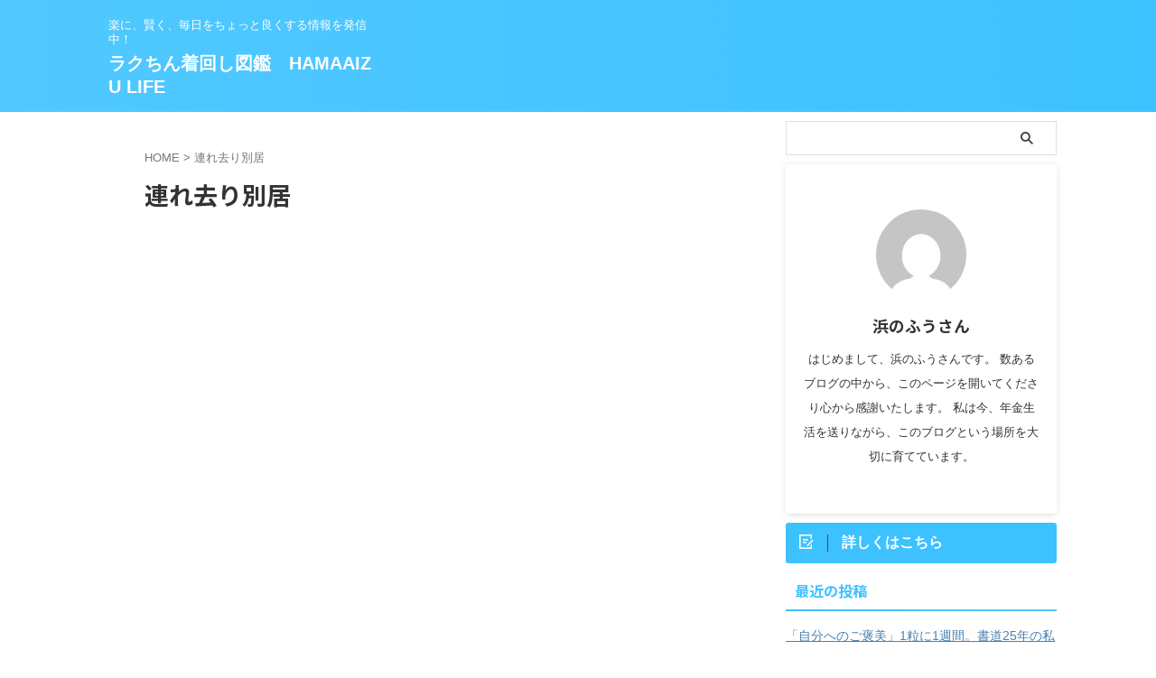

--- FILE ---
content_type: text/html; charset=UTF-8
request_url: https://hamaaizu.com/tag/%E9%80%A3%E3%82%8C%E5%8E%BB%E3%82%8A%E5%88%A5%E5%B1%85/
body_size: 18650
content:
<!DOCTYPE html>
<html lang="ja" class="s-navi-search-overlay ">
	<!--<![endif]-->
	<head prefix="og: http://ogp.me/ns# fb: http://ogp.me/ns/fb# article: http://ogp.me/ns/article#">
				<meta charset="UTF-8" >
		<meta name="viewport" content="width=device-width,initial-scale=1.0,user-scalable=no,viewport-fit=cover">
		<meta name="format-detection" content="telephone=no" >
		<meta name="referrer" content="no-referrer-when-downgrade"/>

					<meta name="robots" content="noindex,follow">
		
		<link rel="alternate" type="application/rss+xml" title="ラクちん着回し図鑑　HAMAAIZU LIFE RSS Feed" href="https://hamaaizu.com/feed/" />
		<link rel="pingback" href="https://hamaaizu.com/xmlrpc.php" >
		<!--[if lt IE 9]>
		<script src="https://hamaaizu.com/wp-content/themes/affinger/js/html5shiv.js"></script>
		<![endif]-->
				<meta name='robots' content='max-image-preview:large' />
<title>連れ去り別居 - ラクちん着回し図鑑　HAMAAIZU LIFE</title>
<link rel='dns-prefetch' href='//www.googletagmanager.com' />
<script type="text/javascript" id="wpp-js" src="https://hamaaizu.com/wp-content/plugins/wordpress-popular-posts/assets/js/wpp.min.js?ver=7.3.6" data-sampling="0" data-sampling-rate="100" data-api-url="https://hamaaizu.com/wp-json/wordpress-popular-posts" data-post-id="0" data-token="f05f92b8a0" data-lang="0" data-debug="0"></script>
		<!-- This site uses the Google Analytics by MonsterInsights plugin v9.11.1 - Using Analytics tracking - https://www.monsterinsights.com/ -->
		<!-- Note: MonsterInsights is not currently configured on this site. The site owner needs to authenticate with Google Analytics in the MonsterInsights settings panel. -->
					<!-- No tracking code set -->
				<!-- / Google Analytics by MonsterInsights -->
		<style id='wp-img-auto-sizes-contain-inline-css' type='text/css'>
img:is([sizes=auto i],[sizes^="auto," i]){contain-intrinsic-size:3000px 1500px}
/*# sourceURL=wp-img-auto-sizes-contain-inline-css */
</style>
<style id='wp-emoji-styles-inline-css' type='text/css'>

	img.wp-smiley, img.emoji {
		display: inline !important;
		border: none !important;
		box-shadow: none !important;
		height: 1em !important;
		width: 1em !important;
		margin: 0 0.07em !important;
		vertical-align: -0.1em !important;
		background: none !important;
		padding: 0 !important;
	}
/*# sourceURL=wp-emoji-styles-inline-css */
</style>
<style id='wp-block-library-inline-css' type='text/css'>
:root{--wp-block-synced-color:#7a00df;--wp-block-synced-color--rgb:122,0,223;--wp-bound-block-color:var(--wp-block-synced-color);--wp-editor-canvas-background:#ddd;--wp-admin-theme-color:#007cba;--wp-admin-theme-color--rgb:0,124,186;--wp-admin-theme-color-darker-10:#006ba1;--wp-admin-theme-color-darker-10--rgb:0,107,160.5;--wp-admin-theme-color-darker-20:#005a87;--wp-admin-theme-color-darker-20--rgb:0,90,135;--wp-admin-border-width-focus:2px}@media (min-resolution:192dpi){:root{--wp-admin-border-width-focus:1.5px}}.wp-element-button{cursor:pointer}:root .has-very-light-gray-background-color{background-color:#eee}:root .has-very-dark-gray-background-color{background-color:#313131}:root .has-very-light-gray-color{color:#eee}:root .has-very-dark-gray-color{color:#313131}:root .has-vivid-green-cyan-to-vivid-cyan-blue-gradient-background{background:linear-gradient(135deg,#00d084,#0693e3)}:root .has-purple-crush-gradient-background{background:linear-gradient(135deg,#34e2e4,#4721fb 50%,#ab1dfe)}:root .has-hazy-dawn-gradient-background{background:linear-gradient(135deg,#faaca8,#dad0ec)}:root .has-subdued-olive-gradient-background{background:linear-gradient(135deg,#fafae1,#67a671)}:root .has-atomic-cream-gradient-background{background:linear-gradient(135deg,#fdd79a,#004a59)}:root .has-nightshade-gradient-background{background:linear-gradient(135deg,#330968,#31cdcf)}:root .has-midnight-gradient-background{background:linear-gradient(135deg,#020381,#2874fc)}:root{--wp--preset--font-size--normal:16px;--wp--preset--font-size--huge:42px}.has-regular-font-size{font-size:1em}.has-larger-font-size{font-size:2.625em}.has-normal-font-size{font-size:var(--wp--preset--font-size--normal)}.has-huge-font-size{font-size:var(--wp--preset--font-size--huge)}.has-text-align-center{text-align:center}.has-text-align-left{text-align:left}.has-text-align-right{text-align:right}.has-fit-text{white-space:nowrap!important}#end-resizable-editor-section{display:none}.aligncenter{clear:both}.items-justified-left{justify-content:flex-start}.items-justified-center{justify-content:center}.items-justified-right{justify-content:flex-end}.items-justified-space-between{justify-content:space-between}.screen-reader-text{border:0;clip-path:inset(50%);height:1px;margin:-1px;overflow:hidden;padding:0;position:absolute;width:1px;word-wrap:normal!important}.screen-reader-text:focus{background-color:#ddd;clip-path:none;color:#444;display:block;font-size:1em;height:auto;left:5px;line-height:normal;padding:15px 23px 14px;text-decoration:none;top:5px;width:auto;z-index:100000}html :where(.has-border-color){border-style:solid}html :where([style*=border-top-color]){border-top-style:solid}html :where([style*=border-right-color]){border-right-style:solid}html :where([style*=border-bottom-color]){border-bottom-style:solid}html :where([style*=border-left-color]){border-left-style:solid}html :where([style*=border-width]){border-style:solid}html :where([style*=border-top-width]){border-top-style:solid}html :where([style*=border-right-width]){border-right-style:solid}html :where([style*=border-bottom-width]){border-bottom-style:solid}html :where([style*=border-left-width]){border-left-style:solid}html :where(img[class*=wp-image-]){height:auto;max-width:100%}:where(figure){margin:0 0 1em}html :where(.is-position-sticky){--wp-admin--admin-bar--position-offset:var(--wp-admin--admin-bar--height,0px)}@media screen and (max-width:600px){html :where(.is-position-sticky){--wp-admin--admin-bar--position-offset:0px}}

/*# sourceURL=wp-block-library-inline-css */
</style><style id='global-styles-inline-css' type='text/css'>
:root{--wp--preset--aspect-ratio--square: 1;--wp--preset--aspect-ratio--4-3: 4/3;--wp--preset--aspect-ratio--3-4: 3/4;--wp--preset--aspect-ratio--3-2: 3/2;--wp--preset--aspect-ratio--2-3: 2/3;--wp--preset--aspect-ratio--16-9: 16/9;--wp--preset--aspect-ratio--9-16: 9/16;--wp--preset--color--black: #000000;--wp--preset--color--cyan-bluish-gray: #abb8c3;--wp--preset--color--white: #ffffff;--wp--preset--color--pale-pink: #f78da7;--wp--preset--color--vivid-red: #cf2e2e;--wp--preset--color--luminous-vivid-orange: #ff6900;--wp--preset--color--luminous-vivid-amber: #fcb900;--wp--preset--color--light-green-cyan: #eefaff;--wp--preset--color--vivid-green-cyan: #00d084;--wp--preset--color--pale-cyan-blue: #8ed1fc;--wp--preset--color--vivid-cyan-blue: #0693e3;--wp--preset--color--vivid-purple: #9b51e0;--wp--preset--color--soft-red: #e92f3d;--wp--preset--color--light-grayish-red: #fdf0f2;--wp--preset--color--vivid-yellow: #ffc107;--wp--preset--color--very-pale-yellow: #fffde7;--wp--preset--color--very-light-gray: #fafafa;--wp--preset--color--very-dark-gray: #313131;--wp--preset--color--original-color-a: #43a047;--wp--preset--color--original-color-b: #795548;--wp--preset--color--original-color-c: #ec407a;--wp--preset--color--original-color-d: #9e9d24;--wp--preset--gradient--vivid-cyan-blue-to-vivid-purple: linear-gradient(135deg,rgb(6,147,227) 0%,rgb(155,81,224) 100%);--wp--preset--gradient--light-green-cyan-to-vivid-green-cyan: linear-gradient(135deg,rgb(122,220,180) 0%,rgb(0,208,130) 100%);--wp--preset--gradient--luminous-vivid-amber-to-luminous-vivid-orange: linear-gradient(135deg,rgb(252,185,0) 0%,rgb(255,105,0) 100%);--wp--preset--gradient--luminous-vivid-orange-to-vivid-red: linear-gradient(135deg,rgb(255,105,0) 0%,rgb(207,46,46) 100%);--wp--preset--gradient--very-light-gray-to-cyan-bluish-gray: linear-gradient(135deg,rgb(238,238,238) 0%,rgb(169,184,195) 100%);--wp--preset--gradient--cool-to-warm-spectrum: linear-gradient(135deg,rgb(74,234,220) 0%,rgb(151,120,209) 20%,rgb(207,42,186) 40%,rgb(238,44,130) 60%,rgb(251,105,98) 80%,rgb(254,248,76) 100%);--wp--preset--gradient--blush-light-purple: linear-gradient(135deg,rgb(255,206,236) 0%,rgb(152,150,240) 100%);--wp--preset--gradient--blush-bordeaux: linear-gradient(135deg,rgb(254,205,165) 0%,rgb(254,45,45) 50%,rgb(107,0,62) 100%);--wp--preset--gradient--luminous-dusk: linear-gradient(135deg,rgb(255,203,112) 0%,rgb(199,81,192) 50%,rgb(65,88,208) 100%);--wp--preset--gradient--pale-ocean: linear-gradient(135deg,rgb(255,245,203) 0%,rgb(182,227,212) 50%,rgb(51,167,181) 100%);--wp--preset--gradient--electric-grass: linear-gradient(135deg,rgb(202,248,128) 0%,rgb(113,206,126) 100%);--wp--preset--gradient--midnight: linear-gradient(135deg,rgb(2,3,129) 0%,rgb(40,116,252) 100%);--wp--preset--font-size--small: .8em;--wp--preset--font-size--medium: 20px;--wp--preset--font-size--large: 1.5em;--wp--preset--font-size--x-large: 42px;--wp--preset--font-size--st-regular: 1em;--wp--preset--font-size--huge: 3em;--wp--preset--spacing--20: 0.44rem;--wp--preset--spacing--30: 0.67rem;--wp--preset--spacing--40: 1rem;--wp--preset--spacing--50: 1.5rem;--wp--preset--spacing--60: 2.25rem;--wp--preset--spacing--70: 3.38rem;--wp--preset--spacing--80: 5.06rem;--wp--preset--spacing--af-spacing-ss: 5px;--wp--preset--spacing--af-spacing-s: 10px;--wp--preset--spacing--af-spacing-m: 20px;--wp--preset--spacing--af-spacing-l: 40px;--wp--preset--spacing--af-spacing-ll: 60px;--wp--preset--spacing--af-spacing-xl: 80px;--wp--preset--spacing--af-spacing-xxl: 100px;--wp--preset--shadow--natural: 6px 6px 9px rgba(0, 0, 0, 0.2);--wp--preset--shadow--deep: 12px 12px 50px rgba(0, 0, 0, 0.4);--wp--preset--shadow--sharp: 6px 6px 0px rgba(0, 0, 0, 0.2);--wp--preset--shadow--outlined: 6px 6px 0px -3px rgb(255, 255, 255), 6px 6px rgb(0, 0, 0);--wp--preset--shadow--crisp: 6px 6px 0px rgb(0, 0, 0);}:where(.is-layout-flex){gap: 0.5em;}:where(.is-layout-grid){gap: 0.5em;}body .is-layout-flex{display: flex;}.is-layout-flex{flex-wrap: wrap;align-items: center;}.is-layout-flex > :is(*, div){margin: 0;}body .is-layout-grid{display: grid;}.is-layout-grid > :is(*, div){margin: 0;}:where(.wp-block-columns.is-layout-flex){gap: 2em;}:where(.wp-block-columns.is-layout-grid){gap: 2em;}:where(.wp-block-post-template.is-layout-flex){gap: 1.25em;}:where(.wp-block-post-template.is-layout-grid){gap: 1.25em;}.has-black-color{color: var(--wp--preset--color--black) !important;}.has-cyan-bluish-gray-color{color: var(--wp--preset--color--cyan-bluish-gray) !important;}.has-white-color{color: var(--wp--preset--color--white) !important;}.has-pale-pink-color{color: var(--wp--preset--color--pale-pink) !important;}.has-vivid-red-color{color: var(--wp--preset--color--vivid-red) !important;}.has-luminous-vivid-orange-color{color: var(--wp--preset--color--luminous-vivid-orange) !important;}.has-luminous-vivid-amber-color{color: var(--wp--preset--color--luminous-vivid-amber) !important;}.has-light-green-cyan-color{color: var(--wp--preset--color--light-green-cyan) !important;}.has-vivid-green-cyan-color{color: var(--wp--preset--color--vivid-green-cyan) !important;}.has-pale-cyan-blue-color{color: var(--wp--preset--color--pale-cyan-blue) !important;}.has-vivid-cyan-blue-color{color: var(--wp--preset--color--vivid-cyan-blue) !important;}.has-vivid-purple-color{color: var(--wp--preset--color--vivid-purple) !important;}.has-black-background-color{background-color: var(--wp--preset--color--black) !important;}.has-cyan-bluish-gray-background-color{background-color: var(--wp--preset--color--cyan-bluish-gray) !important;}.has-white-background-color{background-color: var(--wp--preset--color--white) !important;}.has-pale-pink-background-color{background-color: var(--wp--preset--color--pale-pink) !important;}.has-vivid-red-background-color{background-color: var(--wp--preset--color--vivid-red) !important;}.has-luminous-vivid-orange-background-color{background-color: var(--wp--preset--color--luminous-vivid-orange) !important;}.has-luminous-vivid-amber-background-color{background-color: var(--wp--preset--color--luminous-vivid-amber) !important;}.has-light-green-cyan-background-color{background-color: var(--wp--preset--color--light-green-cyan) !important;}.has-vivid-green-cyan-background-color{background-color: var(--wp--preset--color--vivid-green-cyan) !important;}.has-pale-cyan-blue-background-color{background-color: var(--wp--preset--color--pale-cyan-blue) !important;}.has-vivid-cyan-blue-background-color{background-color: var(--wp--preset--color--vivid-cyan-blue) !important;}.has-vivid-purple-background-color{background-color: var(--wp--preset--color--vivid-purple) !important;}.has-black-border-color{border-color: var(--wp--preset--color--black) !important;}.has-cyan-bluish-gray-border-color{border-color: var(--wp--preset--color--cyan-bluish-gray) !important;}.has-white-border-color{border-color: var(--wp--preset--color--white) !important;}.has-pale-pink-border-color{border-color: var(--wp--preset--color--pale-pink) !important;}.has-vivid-red-border-color{border-color: var(--wp--preset--color--vivid-red) !important;}.has-luminous-vivid-orange-border-color{border-color: var(--wp--preset--color--luminous-vivid-orange) !important;}.has-luminous-vivid-amber-border-color{border-color: var(--wp--preset--color--luminous-vivid-amber) !important;}.has-light-green-cyan-border-color{border-color: var(--wp--preset--color--light-green-cyan) !important;}.has-vivid-green-cyan-border-color{border-color: var(--wp--preset--color--vivid-green-cyan) !important;}.has-pale-cyan-blue-border-color{border-color: var(--wp--preset--color--pale-cyan-blue) !important;}.has-vivid-cyan-blue-border-color{border-color: var(--wp--preset--color--vivid-cyan-blue) !important;}.has-vivid-purple-border-color{border-color: var(--wp--preset--color--vivid-purple) !important;}.has-vivid-cyan-blue-to-vivid-purple-gradient-background{background: var(--wp--preset--gradient--vivid-cyan-blue-to-vivid-purple) !important;}.has-light-green-cyan-to-vivid-green-cyan-gradient-background{background: var(--wp--preset--gradient--light-green-cyan-to-vivid-green-cyan) !important;}.has-luminous-vivid-amber-to-luminous-vivid-orange-gradient-background{background: var(--wp--preset--gradient--luminous-vivid-amber-to-luminous-vivid-orange) !important;}.has-luminous-vivid-orange-to-vivid-red-gradient-background{background: var(--wp--preset--gradient--luminous-vivid-orange-to-vivid-red) !important;}.has-very-light-gray-to-cyan-bluish-gray-gradient-background{background: var(--wp--preset--gradient--very-light-gray-to-cyan-bluish-gray) !important;}.has-cool-to-warm-spectrum-gradient-background{background: var(--wp--preset--gradient--cool-to-warm-spectrum) !important;}.has-blush-light-purple-gradient-background{background: var(--wp--preset--gradient--blush-light-purple) !important;}.has-blush-bordeaux-gradient-background{background: var(--wp--preset--gradient--blush-bordeaux) !important;}.has-luminous-dusk-gradient-background{background: var(--wp--preset--gradient--luminous-dusk) !important;}.has-pale-ocean-gradient-background{background: var(--wp--preset--gradient--pale-ocean) !important;}.has-electric-grass-gradient-background{background: var(--wp--preset--gradient--electric-grass) !important;}.has-midnight-gradient-background{background: var(--wp--preset--gradient--midnight) !important;}.has-small-font-size{font-size: var(--wp--preset--font-size--small) !important;}.has-medium-font-size{font-size: var(--wp--preset--font-size--medium) !important;}.has-large-font-size{font-size: var(--wp--preset--font-size--large) !important;}.has-x-large-font-size{font-size: var(--wp--preset--font-size--x-large) !important;}
/*# sourceURL=global-styles-inline-css */
</style>

<style id='classic-theme-styles-inline-css' type='text/css'>
/*! This file is auto-generated */
.wp-block-button__link{color:#fff;background-color:#32373c;border-radius:9999px;box-shadow:none;text-decoration:none;padding:calc(.667em + 2px) calc(1.333em + 2px);font-size:1.125em}.wp-block-file__button{background:#32373c;color:#fff;text-decoration:none}
/*# sourceURL=/wp-includes/css/classic-themes.min.css */
</style>
<link rel='stylesheet' id='contact-form-7-css' href='https://hamaaizu.com/wp-content/plugins/contact-form-7/includes/css/styles.css?ver=6.1.4' type='text/css' media='all' />
<link rel='stylesheet' id='toc-screen-css' href='https://hamaaizu.com/wp-content/plugins/table-of-contents-plus/screen.min.css?ver=2411.1' type='text/css' media='all' />
<link rel='stylesheet' id='wordpress-popular-posts-css-css' href='https://hamaaizu.com/wp-content/plugins/wordpress-popular-posts/assets/css/wpp.css?ver=7.3.6' type='text/css' media='all' />
<link rel='stylesheet' id='normalize-css' href='https://hamaaizu.com/wp-content/themes/affinger/css/normalize.css?ver=1.5.9' type='text/css' media='all' />
<link rel='stylesheet' id='st_svg-css' href='https://hamaaizu.com/wp-content/themes/affinger/st_svg/style.css?ver=20240601' type='text/css' media='all' />
<link rel='stylesheet' id='slick-css' href='https://hamaaizu.com/wp-content/themes/affinger/vendor/slick/slick.css?ver=1.8.0' type='text/css' media='all' />
<link rel='stylesheet' id='slick-theme-css' href='https://hamaaizu.com/wp-content/themes/affinger/vendor/slick/slick-theme.css?ver=1.8.0' type='text/css' media='all' />
<link rel='stylesheet' id='fonts-googleapis-notosansjp-css' href='//fonts.googleapis.com/css?family=Noto+Sans+JP%3A400%2C700&#038;display=swap&#038;subset=japanese&#038;ver=6.9' type='text/css' media='all' />
<link rel='stylesheet' id='fonts-googleapis-roboto400-css' href='//fonts.googleapis.com/css2?family=Roboto%3Awght%40400&#038;display=swap&#038;ver=6.9' type='text/css' media='all' />
<link rel='stylesheet' id='style-css' href='https://hamaaizu.com/wp-content/themes/affinger/style.css?ver=20240601' type='text/css' media='all' />
<link rel='stylesheet' id='child-style-css' href='https://hamaaizu.com/wp-content/themes/affinger-child/style.css?ver=20240601' type='text/css' media='all' />
<link rel='stylesheet' id='single-css' href='https://hamaaizu.com/wp-content/themes/affinger/st-rankcss.php' type='text/css' media='all' />
<link rel='stylesheet' id='af-custom-fields-frontend-css' href='https://hamaaizu.com/wp-content/themes/affinger/af-custom-fields/css/frontend.css?ver=1.0.0' type='text/css' media='all' />
<link rel='stylesheet' id='st-themecss-css' href='https://hamaaizu.com/wp-content/themes/affinger/st-themecss-loader.php?ver=6.9' type='text/css' media='all' />
<script type="text/javascript" src="https://hamaaizu.com/wp-includes/js/jquery/jquery.min.js?ver=3.7.1" id="jquery-core-js"></script>
<script type="text/javascript" src="https://hamaaizu.com/wp-includes/js/jquery/jquery-migrate.min.js?ver=3.4.1" id="jquery-migrate-js"></script>
<script type="text/javascript" src="https://hamaaizu.com/wp-content/themes/affinger-child/js/st_wp_head.js?ver=6.9" id="st-theme-head-js-js"></script>
<link rel="https://api.w.org/" href="https://hamaaizu.com/wp-json/" /><link rel="alternate" title="JSON" type="application/json" href="https://hamaaizu.com/wp-json/wp/v2/tags/1619" /><meta name="generator" content="Site Kit by Google 1.170.0" />            <style id="wpp-loading-animation-styles">@-webkit-keyframes bgslide{from{background-position-x:0}to{background-position-x:-200%}}@keyframes bgslide{from{background-position-x:0}to{background-position-x:-200%}}.wpp-widget-block-placeholder,.wpp-shortcode-placeholder{margin:0 auto;width:60px;height:3px;background:#dd3737;background:linear-gradient(90deg,#dd3737 0%,#571313 10%,#dd3737 100%);background-size:200% auto;border-radius:3px;-webkit-animation:bgslide 1s infinite linear;animation:bgslide 1s infinite linear}</style>
            <style data-context="foundation-flickity-css">/*! Flickity v2.0.2
http://flickity.metafizzy.co
---------------------------------------------- */.flickity-enabled{position:relative}.flickity-enabled:focus{outline:0}.flickity-viewport{overflow:hidden;position:relative;height:100%}.flickity-slider{position:absolute;width:100%;height:100%}.flickity-enabled.is-draggable{-webkit-tap-highlight-color:transparent;tap-highlight-color:transparent;-webkit-user-select:none;-moz-user-select:none;-ms-user-select:none;user-select:none}.flickity-enabled.is-draggable .flickity-viewport{cursor:move;cursor:-webkit-grab;cursor:grab}.flickity-enabled.is-draggable .flickity-viewport.is-pointer-down{cursor:-webkit-grabbing;cursor:grabbing}.flickity-prev-next-button{position:absolute;top:50%;width:44px;height:44px;border:none;border-radius:50%;background:#fff;background:hsla(0,0%,100%,.75);cursor:pointer;-webkit-transform:translateY(-50%);transform:translateY(-50%)}.flickity-prev-next-button:hover{background:#fff}.flickity-prev-next-button:focus{outline:0;box-shadow:0 0 0 5px #09f}.flickity-prev-next-button:active{opacity:.6}.flickity-prev-next-button.previous{left:10px}.flickity-prev-next-button.next{right:10px}.flickity-rtl .flickity-prev-next-button.previous{left:auto;right:10px}.flickity-rtl .flickity-prev-next-button.next{right:auto;left:10px}.flickity-prev-next-button:disabled{opacity:.3;cursor:auto}.flickity-prev-next-button svg{position:absolute;left:20%;top:20%;width:60%;height:60%}.flickity-prev-next-button .arrow{fill:#333}.flickity-page-dots{position:absolute;width:100%;bottom:-25px;padding:0;margin:0;list-style:none;text-align:center;line-height:1}.flickity-rtl .flickity-page-dots{direction:rtl}.flickity-page-dots .dot{display:inline-block;width:10px;height:10px;margin:0 8px;background:#333;border-radius:50%;opacity:.25;cursor:pointer}.flickity-page-dots .dot.is-selected{opacity:1}</style><style data-context="foundation-slideout-css">.slideout-menu{position:fixed;left:0;top:0;bottom:0;right:auto;z-index:0;width:256px;overflow-y:auto;-webkit-overflow-scrolling:touch;display:none}.slideout-menu.pushit-right{left:auto;right:0}.slideout-panel{position:relative;z-index:1;will-change:transform}.slideout-open,.slideout-open .slideout-panel,.slideout-open body{overflow:hidden}.slideout-open .slideout-menu{display:block}.pushit{display:none}</style><meta name="google-site-verification" content="google26a457f8a7112611.html" />
<style type="text/css">.recentcomments a{display:inline !important;padding:0 !important;margin:0 !important;}</style>
<!-- BEGIN: WP Social Bookmarking Light HEAD --><script>
    (function (d, s, id) {
        var js, fjs = d.getElementsByTagName(s)[0];
        if (d.getElementById(id)) return;
        js = d.createElement(s);
        js.id = id;
        js.src = "//connect.facebook.net/en_US/sdk.js#xfbml=1&version=v2.7";
        fjs.parentNode.insertBefore(js, fjs);
    }(document, 'script', 'facebook-jssdk'));
</script>
<style type="text/css">.wp_social_bookmarking_light{
    border: 0 !important;
    padding: 10px 0 20px 0 !important;
    margin: 0 !important;
}
.wp_social_bookmarking_light div{
    float: left !important;
    border: 0 !important;
    padding: 0 !important;
    margin: 0 5px 0px 0 !important;
    min-height: 30px !important;
    line-height: 18px !important;
    text-indent: 0 !important;
}
.wp_social_bookmarking_light img{
    border: 0 !important;
    padding: 0;
    margin: 0;
    vertical-align: top !important;
}
.wp_social_bookmarking_light_clear{
    clear: both !important;
}
#fb-root{
    display: none;
}
.wsbl_facebook_like iframe{
    max-width: none !important;
}
.wsbl_pinterest a{
    border: 0px !important;
}
</style>
<!-- END: WP Social Bookmarking Light HEAD -->
<style>.ios7.web-app-mode.has-fixed header{ background-color: rgba(3,122,221,.88);}</style>		
<!-- OGP -->

<meta property="og:type" content="website">
<meta property="og:title" content="ラクちん着回し図鑑　HAMAAIZU LIFE">
<meta property="og:url" content="https://hamaaizu.com">
<meta property="og:description" content="楽に、賢く、毎日をちょっと良くする情報を発信中！">
<meta property="og:site_name" content="ラクちん着回し図鑑　HAMAAIZU LIFE">
<meta property="og:image" content="https://hamaaizu.com/wp-content/themes/affinger/images/no-img.png">



	<meta name="twitter:card" content="summary_large_image">
	
<meta name="twitter:title" content="ラクちん着回し図鑑　HAMAAIZU LIFE">
<meta name="twitter:description" content="楽に、賢く、毎日をちょっと良くする情報を発信中！">
<meta name="twitter:image" content="https://hamaaizu.com/wp-content/themes/affinger/images/no-img.png">
<!-- /OGP -->
		


<script>
	(function (window, document, $, undefined) {
		'use strict';

		var SlideBox = (function () {
			/**
			 * @param $element
			 *
			 * @constructor
			 */
			function SlideBox($element) {
				this._$element = $element;
			}

			SlideBox.prototype.$content = function () {
				return this._$element.find('[data-st-slidebox-content]');
			};

			SlideBox.prototype.$toggle = function () {
				return this._$element.find('[data-st-slidebox-toggle]');
			};

			SlideBox.prototype.$icon = function () {
				return this._$element.find('[data-st-slidebox-icon]');
			};

			SlideBox.prototype.$text = function () {
				return this._$element.find('[data-st-slidebox-text]');
			};

			SlideBox.prototype.is_expanded = function () {
				return !!(this._$element.filter('[data-st-slidebox-expanded="true"]').length);
			};

			SlideBox.prototype.expand = function () {
				var self = this;

				this.$content().slideDown()
					.promise()
					.then(function () {
						var $icon = self.$icon();
						var $text = self.$text();

						$icon.removeClass($icon.attr('data-st-slidebox-icon-collapsed'))
							.addClass($icon.attr('data-st-slidebox-icon-expanded'))

						$text.text($text.attr('data-st-slidebox-text-expanded'))

						self._$element.removeClass('is-collapsed')
							.addClass('is-expanded');

						self._$element.attr('data-st-slidebox-expanded', 'true');
					});
			};

			SlideBox.prototype.collapse = function () {
				var self = this;

				this.$content().slideUp()
					.promise()
					.then(function () {
						var $icon = self.$icon();
						var $text = self.$text();

						$icon.removeClass($icon.attr('data-st-slidebox-icon-expanded'))
							.addClass($icon.attr('data-st-slidebox-icon-collapsed'))

						$text.text($text.attr('data-st-slidebox-text-collapsed'))

						self._$element.removeClass('is-expanded')
							.addClass('is-collapsed');

						self._$element.attr('data-st-slidebox-expanded', 'false');
					});
			};

			SlideBox.prototype.toggle = function () {
				if (this.is_expanded()) {
					this.collapse();
				} else {
					this.expand();
				}
			};

			SlideBox.prototype.add_event_listeners = function () {
				var self = this;

				this.$toggle().on('click', function (event) {
					self.toggle();
				});
			};

			SlideBox.prototype.initialize = function () {
				this.add_event_listeners();
			};

			return SlideBox;
		}());

		function on_ready() {
			var slideBoxes = [];

			$('[data-st-slidebox]').each(function () {
				var $element = $(this);
				var slideBox = new SlideBox($element);

				slideBoxes.push(slideBox);

				slideBox.initialize();
			});

			return slideBoxes;
		}

		$(on_ready);
	}(window, window.document, jQuery));
</script>

	<script>
		(function (window, document, $, undefined) {
			'use strict';

			$(function(){
			$('.post h2:not([class^="is-style-st-heading-custom-"]):not([class*=" is-style-st-heading-custom-"]):not(.st-css-no2) , .h2modoki').wrapInner('<span class="st-dash-design"></span>');
			})
		}(window, window.document, jQuery));
	</script>

<script>
	(function (window, document, $, undefined) {
		'use strict';

		$(function(){
			/* 第一階層のみの目次にクラスを挿入 */
			$("#toc_container:not(:has(ul ul))").addClass("only-toc");
			/* アコーディオンメニュー内のカテゴリーにクラス追加 */
			$(".st-ac-box ul:has(.cat-item)").each(function(){
				$(this).addClass("st-ac-cat");
			});
		});
	}(window, window.document, jQuery));
</script>

<script>
	(function (window, document, $, undefined) {
		'use strict';

		$(function(){
									$('.st-star').parent('.rankh4').css('padding-bottom','5px'); // スターがある場合のランキング見出し調整
		});
	}(window, window.document, jQuery));
</script>




	<script>
		(function (window, document, $, undefined) {
			'use strict';

			$(function() {
				$('.is-style-st-paragraph-kaiwa').wrapInner('<span class="st-paragraph-kaiwa-text">');
			});
		}(window, window.document, jQuery));
	</script>

	<script>
		(function (window, document, $, undefined) {
			'use strict';

			$(function() {
				$('.is-style-st-paragraph-kaiwa-b').wrapInner('<span class="st-paragraph-kaiwa-text">');
			});
		}(window, window.document, jQuery));
	</script>

<script>
	/* Gutenbergスタイルを調整 */
	(function (window, document, $, undefined) {
		'use strict';

		$(function() {
			$( '[class^="is-style-st-paragraph-"],[class*=" is-style-st-paragraph-"]' ).wrapInner( '<span class="st-noflex"></span>' );
		});
	}(window, window.document, jQuery));
</script>




			</head>
	<body ontouchstart="" class="archive tag tag-1619 wp-theme-affinger wp-child-theme-affinger-child st-af not-front-page" >				<div id="st-ami">
				<div id="wrapper" class="" ontouchstart="">
				<div id="wrapper-in">

					

<header id="">
	<div id="header-full">
		<div id="headbox-bg-fixed">
			<div id="headbox-bg">
				<div id="headbox">

						<nav id="s-navi" class="pcnone" data-st-nav data-st-nav-type="normal">
		<dl class="acordion is-active" data-st-nav-primary>
			<dt class="trigger">
				<p class="acordion_button"><span class="op op-menu"><i class="st-fa st-svg-menu"></i></span></p>

				
									<div id="st-mobile-logo"></div>
				
				<!-- 追加メニュー -->
				
				<!-- 追加メニュー2 -->
				
			</dt>

			<dd class="acordion_tree">
				<div class="acordion_tree_content">

					
					
					<div class="clear"></div>

					
				</div>
			</dd>

					</dl>

					</nav>

											<div id="header-l">
							
							<div id="st-text-logo">
								
    
		
			<!-- キャプション -->
			
				          		 	 <p class="descr sitenametop">
           		     	楽に、賢く、毎日をちょっと良くする情報を発信中！           			 </p>
				
			
			<!-- ロゴ又はブログ名 -->
			          		  <p class="sitename"><a href="https://hamaaizu.com/">
              		                  		    ラクちん着回し図鑑　HAMAAIZU LIFE               		           		  </a></p>
        				<!-- ロゴ又はブログ名ここまで -->

		
	
							</div>
						</div><!-- /#header-l -->
					
					<div id="header-r" class="smanone">
						
					</div><!-- /#header-r -->

				</div><!-- /#headbox -->
			</div><!-- /#headbox-bg clearfix -->
		</div><!-- /#headbox-bg-fixed -->

		
		
		
		
			

			<div id="gazou-wide">
												<div id="st-headerbox">
						<div id="st-header">
						</div>
					</div>
									</div>
		
	</div><!-- #header-full -->

	





</header>

					<div id="content-w">

						
						

<div id="content" class="clearfix">
	<div id="contentInner">
		<main >
			<article>
				<!--ぱんくず -->
									<div id="breadcrumb">
					<ol>
						<li><a href="https://hamaaizu.com"><span>HOME</span></a> > </li>
						<li>連れ去り別居</li>
					</ol>
					</div>
								<!--/ ぱんくず -->
				<!--ループ開始-->
				<div class="post">
					<h1 class="entry-title">
													連れ去り別居											</h1>
				</div><!-- /post -->
				<aside>
					<div class="kanren ">
	
	</div>
						<div class="st-pagelink">
		<div class="st-pagelink-in">
				</div>
	</div>
				</aside>
			</article>
		</main>
	</div>
	<!-- /#contentInner -->
	

	
			<div id="side">
			<aside>
									<div class="side-topad">
													<div id="search-2" class="side-widgets widget_search"><div id="search" class="search-custom-d">
	<form method="get" id="searchform" action="https://hamaaizu.com/">
		<label class="hidden" for="s">
					</label>
		<input type="text" placeholder="" value="" name="s" id="s" />
		<input type="submit" value="&#xf002;" class="st-fa" id="searchsubmit" />
	</form>
</div>
<!-- /stinger -->
</div><div id="authorst_widget-2" class="side-widgets widget_authorst_widget"><div class="st-author-box st-author-master">

<div class="st-author-profile">
		<div class="st-author-profile-avatar">
					<img alt='' src='https://secure.gravatar.com/avatar/1d75ca29e0864e3f659ba5dce6e0ccffcc838a3317b55fd011173e4e9e8dde70?s=150&#038;d=mm&#038;r=g' srcset='https://secure.gravatar.com/avatar/1d75ca29e0864e3f659ba5dce6e0ccffcc838a3317b55fd011173e4e9e8dde70?s=300&#038;d=mm&#038;r=g 2x' class='avatar avatar-150 photo' height='150' width='150' decoding='async'/>			</div>

	<div class="post st-author-profile-content">
		<p class="st-author-nickname">浜のふうさん</p>
		<p class="st-author-description">はじめまして、浜のふうさんです。
数あるブログの中から、このページを開いてくださり心から感謝いたします。
私は今、年金生活を送りながら、このブログという場所を大切に育てています。</p>
		<div class="sns-wrapper">
			<div class="sns">
				<ul class="profile-sns clearfix">

					
					
					
					
					
					
					
					
				</ul>
			</div>
					</div>
	</div>
</div>
</div></div><div id="form2_widget-2" class="side-widgets widget_form2_widget"><a class="st-originallink" href="https://hamaaizu.com/profile%e3%80%80about-hamanofusan/">
					<div class="st-originalbtn">
						<div class="st-originalbtn-l" style="border-color: #9e194c !important;"><span class="btnwebfont"><i class="st-fa st-svg-pencil-square-o" aria-hidden="true"></i></span></div>
						<div class="st-originalbtn-r"><span class="originalbtn-bold">詳しくはこちら</span></div>
					</div>
				</a></div>
		<div id="recent-posts-2" class="side-widgets widget_recent_entries">
		<p class="st-widgets-title"><span>最近の投稿</span></p>
		<ul>
											<li>
					<a href="https://hamaaizu.com/reward-yourself-one-piece-for-one-week-ive-been-a-calligrapher-for-25-years-and-i-fell-in-love-with-the-art-of-mameil-the-ultimate-raw-chocolate-macaron/">「自分へのご褒美」1粒に1週間。書道25年の私が惚れた、究極の生チョコマカロン「MAMEIL」という芸術</a>
									</li>
											<li>
					<a href="https://hamaaizu.com/new-years-greetings-the-door-to-making-your-year-profitable-with-fx/">【新年のご挨拶】FXで稼ぐ年にするための扉</a>
									</li>
											<li>
					<a href="https://hamaaizu.com/dark-angel-knit-set-outfits-for-formal-wear/">フォーマルにも使えるダークエンジェル ニットセットアップコーデ集</a>
									</li>
											<li>
					<a href="https://hamaaizu.com/spring-2026-no-need-to-rush-how-to-choose-the-perfect-sophisticated-formal-attire-for-graduations-and-entrance-ceremonies-how-to-look-elegant-as-a-mom-in-your-40s-or-older/">【2026年春】もう焦らない！卒園・入学式の「垢抜けセレモニー服」失敗しない選び方｜40代からの上品マミックス術</a>
									</li>
											<li>
					<a href="https://hamaaizu.com/care-for-grey-hair-in-your-40s-how-to-look-younger-with-biris/">40代からの白髪ケア：ビーリスで若々しく見せる方法</a>
									</li>
					</ul>

		</div><div id="recent-comments-2" class="side-widgets widget_recent_comments"><p class="st-widgets-title"><span>最近のコメント</span></p><ul id="recentcomments"></ul></div><div id="archives-2" class="side-widgets widget_archive"><p class="st-widgets-title"><span>アーカイブ</span></p>
			<ul>
					<li><a href='https://hamaaizu.com/2026/01/'>2026年1月</a></li>
	<li><a href='https://hamaaizu.com/2025/12/'>2025年12月</a></li>
	<li><a href='https://hamaaizu.com/2025/11/'>2025年11月</a></li>
	<li><a href='https://hamaaizu.com/2025/10/'>2025年10月</a></li>
	<li><a href='https://hamaaizu.com/2025/09/'>2025年9月</a></li>
	<li><a href='https://hamaaizu.com/2025/08/'>2025年8月</a></li>
	<li><a href='https://hamaaizu.com/2025/07/'>2025年7月</a></li>
	<li><a href='https://hamaaizu.com/2025/06/'>2025年6月</a></li>
	<li><a href='https://hamaaizu.com/2025/05/'>2025年5月</a></li>
	<li><a href='https://hamaaizu.com/2025/04/'>2025年4月</a></li>
	<li><a href='https://hamaaizu.com/2025/03/'>2025年3月</a></li>
	<li><a href='https://hamaaizu.com/2025/02/'>2025年2月</a></li>
	<li><a href='https://hamaaizu.com/2025/01/'>2025年1月</a></li>
	<li><a href='https://hamaaizu.com/2024/12/'>2024年12月</a></li>
	<li><a href='https://hamaaizu.com/2024/10/'>2024年10月</a></li>
	<li><a href='https://hamaaizu.com/2024/09/'>2024年9月</a></li>
	<li><a href='https://hamaaizu.com/2024/08/'>2024年8月</a></li>
	<li><a href='https://hamaaizu.com/2024/07/'>2024年7月</a></li>
	<li><a href='https://hamaaizu.com/2024/06/'>2024年6月</a></li>
	<li><a href='https://hamaaizu.com/2024/05/'>2024年5月</a></li>
	<li><a href='https://hamaaizu.com/2024/04/'>2024年4月</a></li>
	<li><a href='https://hamaaizu.com/2024/03/'>2024年3月</a></li>
	<li><a href='https://hamaaizu.com/2024/01/'>2024年1月</a></li>
	<li><a href='https://hamaaizu.com/2023/12/'>2023年12月</a></li>
	<li><a href='https://hamaaizu.com/2023/11/'>2023年11月</a></li>
	<li><a href='https://hamaaizu.com/2023/10/'>2023年10月</a></li>
	<li><a href='https://hamaaizu.com/2023/09/'>2023年9月</a></li>
	<li><a href='https://hamaaizu.com/2023/08/'>2023年8月</a></li>
	<li><a href='https://hamaaizu.com/2023/07/'>2023年7月</a></li>
	<li><a href='https://hamaaizu.com/2023/06/'>2023年6月</a></li>
	<li><a href='https://hamaaizu.com/2023/04/'>2023年4月</a></li>
	<li><a href='https://hamaaizu.com/2023/02/'>2023年2月</a></li>
	<li><a href='https://hamaaizu.com/2022/11/'>2022年11月</a></li>
	<li><a href='https://hamaaizu.com/2022/06/'>2022年6月</a></li>
	<li><a href='https://hamaaizu.com/2022/05/'>2022年5月</a></li>
	<li><a href='https://hamaaizu.com/2022/02/'>2022年2月</a></li>
	<li><a href='https://hamaaizu.com/2021/12/'>2021年12月</a></li>
	<li><a href='https://hamaaizu.com/2021/11/'>2021年11月</a></li>
	<li><a href='https://hamaaizu.com/2021/09/'>2021年9月</a></li>
	<li><a href='https://hamaaizu.com/2021/07/'>2021年7月</a></li>
	<li><a href='https://hamaaizu.com/2021/05/'>2021年5月</a></li>
	<li><a href='https://hamaaizu.com/2021/03/'>2021年3月</a></li>
	<li><a href='https://hamaaizu.com/2021/02/'>2021年2月</a></li>
	<li><a href='https://hamaaizu.com/2021/01/'>2021年1月</a></li>
	<li><a href='https://hamaaizu.com/2020/12/'>2020年12月</a></li>
	<li><a href='https://hamaaizu.com/2020/03/'>2020年3月</a></li>
			</ul>

			</div><div id="calendar-2" class="side-widgets widget_calendar"><div id="calendar_wrap" class="calendar_wrap"><table id="wp-calendar" class="wp-calendar-table">
	<caption>2026年1月</caption>
	<thead>
	<tr>
		<th scope="col" aria-label="日曜日">日</th>
		<th scope="col" aria-label="月曜日">月</th>
		<th scope="col" aria-label="火曜日">火</th>
		<th scope="col" aria-label="水曜日">水</th>
		<th scope="col" aria-label="木曜日">木</th>
		<th scope="col" aria-label="金曜日">金</th>
		<th scope="col" aria-label="土曜日">土</th>
	</tr>
	</thead>
	<tbody>
	<tr>
		<td colspan="4" class="pad">&nbsp;</td><td>1</td><td><a href="https://hamaaizu.com/2026/01/02/" aria-label="2026年1月2日 に投稿を公開">2</a></td><td>3</td>
	</tr>
	<tr>
		<td>4</td><td>5</td><td>6</td><td><a href="https://hamaaizu.com/2026/01/07/" aria-label="2026年1月7日 に投稿を公開">7</a></td><td>8</td><td>9</td><td>10</td>
	</tr>
	<tr>
		<td>11</td><td><a href="https://hamaaizu.com/2026/01/12/" aria-label="2026年1月12日 に投稿を公開">12</a></td><td>13</td><td>14</td><td id="today">15</td><td>16</td><td>17</td>
	</tr>
	<tr>
		<td>18</td><td>19</td><td>20</td><td>21</td><td>22</td><td>23</td><td>24</td>
	</tr>
	<tr>
		<td>25</td><td>26</td><td>27</td><td>28</td><td>29</td><td>30</td><td>31</td>
	</tr>
	</tbody>
	</table><nav aria-label="前と次の月" class="wp-calendar-nav">
		<span class="wp-calendar-nav-prev"><a href="https://hamaaizu.com/2025/12/">&laquo; 12月</a></span>
		<span class="pad">&nbsp;</span>
		<span class="wp-calendar-nav-next">&nbsp;</span>
	</nav></div></div><div id="categories-3" class="side-widgets widget_categories"><p class="st-widgets-title"><span>カテゴリー</span></p>
			<ul>
					<li class="cat-item cat-item-2230"><a href="https://hamaaizu.com/http:/hamaaizu.com/topics/uncategorized/dmm%e3%83%ac%e3%83%b3%e3%82%bf%e3%83%ab/" ><span class="cat-item-label">DMMレンタル</span></a>
</li>
	<li class="cat-item cat-item-50"><a href="https://hamaaizu.com/http:/hamaaizu.com/topics/uncategorized/fx/" ><span class="cat-item-label">FX</span></a>
</li>
	<li class="cat-item cat-item-3396"><a href="https://hamaaizu.com/http:/hamaaizu.com/topics/uncategorized/mameil/" ><span class="cat-item-label">MAMEIL</span></a>
</li>
	<li class="cat-item cat-item-3323"><a href="https://hamaaizu.com/http:/hamaaizu.com/topics/uncategorized/mura/" ><span class="cat-item-label">MURA</span></a>
</li>
	<li class="cat-item cat-item-425"><a href="https://hamaaizu.com/http:/hamaaizu.com/topics/uncategorized/%e3%81%8a%e5%be%97%e3%81%aa%e6%83%85%e5%a0%b1/" ><span class="cat-item-label">お得な情報</span></a>
</li>
	<li class="cat-item cat-item-749"><a href="https://hamaaizu.com/http:/hamaaizu.com/topics/uncategorized/%e3%81%8a%e6%82%a9%e3%81%bf/" ><span class="cat-item-label">お悩み</span></a>
</li>
	<li class="cat-item cat-item-1796"><a href="https://hamaaizu.com/http:/hamaaizu.com/topics/uncategorized/%e3%81%8a%e7%9f%a5%e3%82%89%e3%81%9b/" ><span class="cat-item-label">お知らせ</span></a>
</li>
	<li class="cat-item cat-item-2918"><a href="https://hamaaizu.com/http:/hamaaizu.com/topics/uncategorized/%e3%81%8a%e8%8c%b6/" ><span class="cat-item-label">お茶</span></a>
</li>
	<li class="cat-item cat-item-1783"><a href="https://hamaaizu.com/http:/hamaaizu.com/topics/uncategorized/%e3%82%a2%e3%83%ab%e3%82%b3%e3%83%bc%e3%83%ab/" ><span class="cat-item-label">アルコール</span></a>
</li>
	<li class="cat-item cat-item-2609"><a href="https://hamaaizu.com/http:/hamaaizu.com/topics/uncategorized/%e3%82%ad%e3%83%a3%e3%83%b3%e3%83%97%e7%94%a8%e5%93%81/" ><span class="cat-item-label">キャンプ用品</span></a>
</li>
	<li class="cat-item cat-item-3335"><a href="https://hamaaizu.com/http:/hamaaizu.com/topics/uncategorized/%e3%82%b1%e3%83%8e%e3%83%b3/" ><span class="cat-item-label">ケノン</span></a>
</li>
	<li class="cat-item cat-item-2181"><a href="https://hamaaizu.com/http:/hamaaizu.com/topics/uncategorized/%e3%82%b2%e3%83%bc%e3%83%a0/" ><span class="cat-item-label">ゲーム</span></a>
</li>
	<li class="cat-item cat-item-2197"><a href="https://hamaaizu.com/http:/hamaaizu.com/topics/uncategorized/%e3%82%b5%e3%83%bc%e3%83%90%e3%83%bc/" ><span class="cat-item-label">サーバー</span></a>
</li>
	<li class="cat-item cat-item-3314"><a href="https://hamaaizu.com/http:/hamaaizu.com/topics/uncategorized/%e3%83%80%e3%83%bc%e3%82%af%e3%82%a8%e3%83%b3%e3%82%b8%e3%82%a7%e3%83%ab/" ><span class="cat-item-label">ダークエンジェル</span></a>
</li>
	<li class="cat-item cat-item-3395"><a href="https://hamaaizu.com/http:/hamaaizu.com/topics/uncategorized/%e3%83%81%e3%83%a7%e3%82%b3%e3%83%ac%e3%83%bc%e3%83%88%e3%83%9e%e3%82%ab%e3%83%ad%e3%83%b3/" ><span class="cat-item-label">チョコレートマカロン</span></a>
</li>
	<li class="cat-item cat-item-3038"><a href="https://hamaaizu.com/http:/hamaaizu.com/topics/uncategorized/%e3%83%91%e3%82%bd%e3%82%b3%e3%83%b3%e5%91%a8%e8%be%ba%e6%a9%9f%e5%99%a8/" ><span class="cat-item-label">パソコン周辺機器</span></a>
</li>
	<li class="cat-item cat-item-2219"><a href="https://hamaaizu.com/http:/hamaaizu.com/topics/uncategorized/%e3%83%91%e3%82%bd%e3%82%b3%e3%83%b3%e6%95%99%e5%ae%a4/" ><span class="cat-item-label">パソコン教室</span></a>
</li>
	<li class="cat-item cat-item-3363"><a href="https://hamaaizu.com/http:/hamaaizu.com/topics/uncategorized/%e3%83%93%e3%83%bc%e3%82%b9%e3%83%aa%ef%bc%8d/" ><span class="cat-item-label">ビースリ－</span></a>
</li>
	<li class="cat-item cat-item-3381"><a href="https://hamaaizu.com/http:/hamaaizu.com/topics/uncategorized/%e3%83%93%ef%bc%8d%e3%83%aa%e3%82%b9/" ><span class="cat-item-label">ビ－リス</span></a>
</li>
	<li class="cat-item cat-item-3332"><a href="https://hamaaizu.com/http:/hamaaizu.com/topics/uncategorized/%e3%83%96%e3%83%a9%e3%82%a6%e3%83%b3/" ><span class="cat-item-label">ブラウン</span></a>
</li>
	<li class="cat-item cat-item-2597"><a href="https://hamaaizu.com/http:/hamaaizu.com/topics/uncategorized/%e3%83%98%e3%82%a2%e3%82%b1%e3%82%a2/" ><span class="cat-item-label">ヘアケア</span></a>
</li>
	<li class="cat-item cat-item-2135"><a href="https://hamaaizu.com/http:/hamaaizu.com/topics/uncategorized/%e3%83%a1%e3%82%ac%e3%83%9f%e3%83%87%e3%83%90%e3%82%a4%e3%82%b9/" ><span class="cat-item-label">メガミデバイス</span></a>
</li>
	<li class="cat-item cat-item-806"><a href="https://hamaaizu.com/http:/hamaaizu.com/topics/uncategorized/%e4%bb%ae%e6%83%b3%e9%80%9a%e8%b2%a8/" ><span class="cat-item-label">仮想通貨</span></a>
</li>
	<li class="cat-item cat-item-713"><a href="https://hamaaizu.com/http:/hamaaizu.com/topics/uncategorized/%e5%81%a5%e5%ba%b7%e6%83%85%e5%a0%b1/" ><span class="cat-item-label">健康情報</span></a>
</li>
	<li class="cat-item cat-item-1869"><a href="https://hamaaizu.com/http:/hamaaizu.com/topics/uncategorized/%e5%86%99%e7%9c%9f%e9%9b%86/" ><span class="cat-item-label">写真集</span></a>
</li>
	<li class="cat-item cat-item-2885"><a href="https://hamaaizu.com/http:/hamaaizu.com/topics/uncategorized/%e5%a4%a7%e4%ba%ba%e7%94%a8%e6%b5%b4%e8%a1%a3/" ><span class="cat-item-label">大人用浴衣</span></a>
</li>
	<li class="cat-item cat-item-2990"><a href="https://hamaaizu.com/http:/hamaaizu.com/topics/uncategorized/%e5%a9%a6%e4%ba%ba%e6%9c%8d%e3%83%bb%e3%83%ac%e3%83%87%e3%82%a3%e3%83%bc%e3%82%b9%e3%83%95%e3%82%a1%e3%83%83%e3%82%b7%e3%83%a7%e3%83%b3/" ><span class="cat-item-label">婦人服・レディースファッション</span></a>
</li>
	<li class="cat-item cat-item-2733"><a href="https://hamaaizu.com/http:/hamaaizu.com/topics/uncategorized/%e5%ad%90%e4%be%9b%e6%b5%b4%e8%a1%a3/" ><span class="cat-item-label">子供浴衣</span></a>
</li>
	<li class="cat-item cat-item-2935"><a href="https://hamaaizu.com/http:/hamaaizu.com/topics/uncategorized/%e5%ae%b3%e8%99%ab%e9%a7%86%e9%99%a4/" ><span class="cat-item-label">害虫駆除</span></a>
</li>
	<li class="cat-item cat-item-2647"><a href="https://hamaaizu.com/http:/hamaaizu.com/topics/uncategorized/%e5%b0%8f%e7%89%a9%e3%80%81%e3%83%90%e3%83%83%e3%82%af%e3%80%81%e8%b2%a1%e5%b8%83/" ><span class="cat-item-label">小物、バック、財布</span></a>
</li>
	<li class="cat-item cat-item-1015"><a href="https://hamaaizu.com/http:/hamaaizu.com/topics/uncategorized/%e6%82%a9%e3%81%bf%e3%80%8c%e7%94%b7%e6%80%a7%e3%80%8d/" ><span class="cat-item-label">悩み「男性」</span></a>
</li>
	<li class="cat-item cat-item-1055"><a href="https://hamaaizu.com/http:/hamaaizu.com/topics/uncategorized/%e6%88%90%e5%8a%9f/" ><span class="cat-item-label">成功</span></a>
</li>
	<li class="cat-item cat-item-3"><a href="https://hamaaizu.com/http:/hamaaizu.com/topics/uncategorized/suisyo/" ><span class="cat-item-label">推奨</span></a>
</li>
	<li class="cat-item cat-item-3313"><a href="https://hamaaizu.com/http:/hamaaizu.com/topics/uncategorized/%e6%95%8f%e6%84%9f%e8%82%8c/" ><span class="cat-item-label">敏感肌</span></a>
</li>
	<li class="cat-item cat-item-2580"><a href="https://hamaaizu.com/http:/hamaaizu.com/topics/uncategorized/%e6%97%85%e8%a1%8c%e7%94%a8%e5%93%81/" ><span class="cat-item-label">旅行用品</span></a>
</li>
	<li class="cat-item cat-item-2636"><a href="https://hamaaizu.com/http:/hamaaizu.com/topics/uncategorized/%e6%97%a5%e6%9c%ac%e9%85%92/" ><span class="cat-item-label">日本酒</span></a>
</li>
	<li class="cat-item cat-item-3300"><a href="https://hamaaizu.com/http:/hamaaizu.com/topics/uncategorized/%e6%9c%80%e6%96%b0%e7%be%8e%e5%ae%b9%e3%82%a2%e3%82%a4%e3%83%86%e3%83%a0%e3%82%84%e3%83%95%e3%82%a1%e3%83%83%e3%82%b7%e3%83%a7%e3%83%b3%e9%9b%91%e8%aa%8c%e3%81%8c%e5%a5%bd%e3%81%8d%e3%81%aa%e6%96%b9/" ><span class="cat-item-label">最新美容アイテムやファッション雑誌が好きな方</span></a>
</li>
	<li class="cat-item cat-item-1"><a href="https://hamaaizu.com/http:/hamaaizu.com/topics/uncategorized/%e6%9c%aa%e5%88%86%e9%a1%9e/" ><span class="cat-item-label">未分類</span></a>
</li>
	<li class="cat-item cat-item-751"><a href="https://hamaaizu.com/http:/hamaaizu.com/topics/uncategorized/%e6%a0%aa%e6%8a%95%e8%b3%87/" ><span class="cat-item-label">株投資</span></a>
</li>
	<li class="cat-item cat-item-3255"><a href="https://hamaaizu.com/http:/hamaaizu.com/topics/uncategorized/%e7%81%bd%e5%ae%b3%e9%96%a2%e9%80%a3/" ><span class="cat-item-label">災害関連</span></a>
</li>
	<li class="cat-item cat-item-35"><a href="https://hamaaizu.com/http:/hamaaizu.com/topics/uncategorized/%e7%84%a1%e6%96%99%e3%82%aa%e3%83%95%e3%82%a1%e3%83%bc/" ><span class="cat-item-label">無料オファー</span></a>
</li>
	<li class="cat-item cat-item-1415"><a href="https://hamaaizu.com/http:/hamaaizu.com/topics/uncategorized/%e7%84%a1%e6%96%99%e7%99%bb%e9%8c%b2/" ><span class="cat-item-label">無料登録</span></a>
</li>
	<li class="cat-item cat-item-3382"><a href="https://hamaaizu.com/http:/hamaaizu.com/topics/uncategorized/%e7%99%bd%e9%ab%aa%e6%9f%93%e3%82%81/" ><span class="cat-item-label">白髪染め</span></a>
</li>
	<li class="cat-item cat-item-2209"><a href="https://hamaaizu.com/http:/hamaaizu.com/topics/uncategorized/%e7%b3%96%e5%b0%bf%e7%97%85/" ><span class="cat-item-label">糖尿病</span></a>
</li>
	<li class="cat-item cat-item-3328"><a href="https://hamaaizu.com/http:/hamaaizu.com/topics/uncategorized/%e8%84%b1%e6%af%9b/" ><span class="cat-item-label">脱毛</span></a>
</li>
	<li class="cat-item cat-item-3347"><a href="https://hamaaizu.com/http:/hamaaizu.com/topics/uncategorized/%e8%96%84%e6%af%9b%e5%af%be%e7%ad%96/" ><span class="cat-item-label">薄毛対策</span></a>
</li>
	<li class="cat-item cat-item-2145"><a href="https://hamaaizu.com/http:/hamaaizu.com/topics/uncategorized/%e9%80%9a%e8%b2%a9/" ><span class="cat-item-label">通販</span></a>
</li>
	<li class="cat-item cat-item-1807"><a href="https://hamaaizu.com/http:/hamaaizu.com/topics/uncategorized/%e9%9b%a2%e5%a9%9a%e5%9b%9e%e9%81%bf/" ><span class="cat-item-label">離婚回避</span></a>
</li>
	<li class="cat-item cat-item-1563"><a href="https://hamaaizu.com/http:/hamaaizu.com/topics/uncategorized/%e9%9b%bb%e5%ad%90%e3%82%b3%e3%83%9f%e3%83%83%e3%82%af/" ><span class="cat-item-label">電子コミック</span></a>
</li>
	<li class="cat-item cat-item-1842"><a href="https://hamaaizu.com/http:/hamaaizu.com/topics/uncategorized/%e9%9b%bb%e5%ad%90%e6%9b%b8%e7%b1%8d/" ><span class="cat-item-label">電子書籍</span></a>
</li>
	<li class="cat-item cat-item-2620"><a href="https://hamaaizu.com/http:/hamaaizu.com/topics/uncategorized/%e9%a3%9f%e5%93%81%e5%ae%85%e9%85%8d/" ><span class="cat-item-label">食品宅配</span></a>
</li>
	<li class="cat-item cat-item-2213"><a href="https://hamaaizu.com/http:/hamaaizu.com/topics/uncategorized/%e9%ab%98%e8%a1%80%e5%9c%a7/" ><span class="cat-item-label">高血圧</span></a>
</li>
			</ul>

			</div><div id="text-5" class="side-widgets widget_text">			<div class="textwidget"><div class="ninja_access_ranking 2f08a6d78ca4c3e08238196565722294">
  <script src="//xr.shinobi.jp/?code=2f08a6d78ca4c3e08238196565722294&type=render" charset="utf-8" async="async"></script>
</div></div>
		</div><div id="text-4" class="side-widgets widget_text"><p class="st-widgets-title"><span>健康関係</span></p>			<div class="textwidget"><p><a href="https://link-a.net/gate.php?guid=on&mcode=hkygu6yk&acode=gchpggnfzfpa&itemid=0"><img src="https://link-a.net/display_image.php?rand=2031&type=banner&banner_id=50033" alt="" /></a><br />
<br ><br />
<a href="https://link-a.net/gate.php?guid=on&mcode=hkygu6yk&acode=gchpggnfzfpa&itemid=0">青汁と乳酸菌</a> </p>
</div>
		</div>											</div>
				
									<div class="kanren ">
							
			<dl class="clearfix">
				<dt>
					
	<a href="https://hamaaizu.com/reward-yourself-one-piece-for-one-week-ive-been-a-calligrapher-for-25-years-and-i-fell-in-love-with-the-art-of-mameil-the-ultimate-raw-chocolate-macaron/">
					<img width="150" height="150" src="https://hamaaizu.com/wp-content/uploads/2026/01/title-image-3950-20260112062955-150x150.png" class="attachment-st_thumb150 size-st_thumb150 wp-post-image" alt="" decoding="async" srcset="https://hamaaizu.com/wp-content/uploads/2026/01/title-image-3950-20260112062955-150x150.png 150w, https://hamaaizu.com/wp-content/uploads/2026/01/title-image-3950-20260112062955-100x100.png 100w, https://hamaaizu.com/wp-content/uploads/2026/01/title-image-3950-20260112062955-144x144.png 144w" sizes="(max-width: 150px) 100vw, 150px" />			</a>

				</dt>
				<dd>
					
	
	<p class="st-catgroup itiran-category">
		<a href="https://hamaaizu.com/http:/hamaaizu.com/topics/uncategorized/mameil/" title="View all posts in MAMEIL" rel="category tag"><span class="catname st-catid3396">MAMEIL</span></a> <a href="https://hamaaizu.com/http:/hamaaizu.com/topics/uncategorized/%e3%81%8a%e5%be%97%e3%81%aa%e6%83%85%e5%a0%b1/" title="View all posts in お得な情報" rel="category tag"><span class="catname st-catid425">お得な情報</span></a> <a href="https://hamaaizu.com/http:/hamaaizu.com/topics/uncategorized/%e3%81%8a%e7%9f%a5%e3%82%89%e3%81%9b/" title="View all posts in お知らせ" rel="category tag"><span class="catname st-catid1796">お知らせ</span></a> <a href="https://hamaaizu.com/http:/hamaaizu.com/topics/uncategorized/%e3%83%81%e3%83%a7%e3%82%b3%e3%83%ac%e3%83%bc%e3%83%88%e3%83%9e%e3%82%ab%e3%83%ad%e3%83%b3/" title="View all posts in チョコレートマカロン" rel="category tag"><span class="catname st-catid3395">チョコレートマカロン</span></a> <a href="https://hamaaizu.com/http:/hamaaizu.com/topics/uncategorized/%e9%80%9a%e8%b2%a9/" title="View all posts in 通販" rel="category tag"><span class="catname st-catid2145">通販</span></a>	</p>
					<h5 class="kanren-t"><a href="https://hamaaizu.com/reward-yourself-one-piece-for-one-week-ive-been-a-calligrapher-for-25-years-and-i-fell-in-love-with-the-art-of-mameil-the-ultimate-raw-chocolate-macaron/">「自分へのご褒美」1粒に1週間。書道25年の私が惚れた、究極の生チョコマカロン「MAMEIL」という芸術</a></h5>
						<div class="blog_info">
		<p>
							<i class="st-fa st-svg-clock-o"></i>2026/1/12					</p>
	</div>
					
					
				</dd>
			</dl>
					
			<dl class="clearfix">
				<dt>
					
	<a href="https://hamaaizu.com/new-years-greetings-the-door-to-making-your-year-profitable-with-fx/">
					<img width="150" height="150" src="https://hamaaizu.com/wp-content/uploads/2026/01/title-image-3941-20260107010141-150x150.png" class="attachment-st_thumb150 size-st_thumb150 wp-post-image" alt="" decoding="async" srcset="https://hamaaizu.com/wp-content/uploads/2026/01/title-image-3941-20260107010141-150x150.png 150w, https://hamaaizu.com/wp-content/uploads/2026/01/title-image-3941-20260107010141-100x100.png 100w, https://hamaaizu.com/wp-content/uploads/2026/01/title-image-3941-20260107010141-144x144.png 144w" sizes="(max-width: 150px) 100vw, 150px" />			</a>

				</dt>
				<dd>
					
	
	<p class="st-catgroup itiran-category">
		<a href="https://hamaaizu.com/http:/hamaaizu.com/topics/uncategorized/fx/" title="View all posts in FX" rel="category tag"><span class="catname st-catid50">FX</span></a> <a href="https://hamaaizu.com/http:/hamaaizu.com/topics/uncategorized/%e3%81%8a%e5%be%97%e3%81%aa%e6%83%85%e5%a0%b1/" title="View all posts in お得な情報" rel="category tag"><span class="catname st-catid425">お得な情報</span></a> <a href="https://hamaaizu.com/http:/hamaaizu.com/topics/uncategorized/%e3%81%8a%e6%82%a9%e3%81%bf/" title="View all posts in お悩み" rel="category tag"><span class="catname st-catid749">お悩み</span></a> <a href="https://hamaaizu.com/http:/hamaaizu.com/topics/uncategorized/%e3%81%8a%e7%9f%a5%e3%82%89%e3%81%9b/" title="View all posts in お知らせ" rel="category tag"><span class="catname st-catid1796">お知らせ</span></a>	</p>
					<h5 class="kanren-t"><a href="https://hamaaizu.com/new-years-greetings-the-door-to-making-your-year-profitable-with-fx/">【新年のご挨拶】FXで稼ぐ年にするための扉</a></h5>
						<div class="blog_info">
		<p>
							<i class="st-fa st-svg-clock-o"></i>2026/1/7					</p>
	</div>
					
					
				</dd>
			</dl>
					
			<dl class="clearfix">
				<dt>
					
	<a href="https://hamaaizu.com/dark-angel-knit-set-outfits-for-formal-wear/">
					<img width="150" height="150" src="https://hamaaizu.com/wp-content/uploads/2026/01/title-image-3934-20260102005619-150x150.png" class="attachment-st_thumb150 size-st_thumb150 wp-post-image" alt="" decoding="async" srcset="https://hamaaizu.com/wp-content/uploads/2026/01/title-image-3934-20260102005619-150x150.png 150w, https://hamaaizu.com/wp-content/uploads/2026/01/title-image-3934-20260102005619-100x100.png 100w, https://hamaaizu.com/wp-content/uploads/2026/01/title-image-3934-20260102005619-144x144.png 144w" sizes="(max-width: 150px) 100vw, 150px" />			</a>

				</dt>
				<dd>
					
	
	<p class="st-catgroup itiran-category">
		<a href="https://hamaaizu.com/http:/hamaaizu.com/topics/uncategorized/%e3%81%8a%e5%be%97%e3%81%aa%e6%83%85%e5%a0%b1/" title="View all posts in お得な情報" rel="category tag"><span class="catname st-catid425">お得な情報</span></a> <a href="https://hamaaizu.com/http:/hamaaizu.com/topics/uncategorized/%e3%81%8a%e6%82%a9%e3%81%bf/" title="View all posts in お悩み" rel="category tag"><span class="catname st-catid749">お悩み</span></a> <a href="https://hamaaizu.com/http:/hamaaizu.com/topics/uncategorized/%e3%81%8a%e7%9f%a5%e3%82%89%e3%81%9b/" title="View all posts in お知らせ" rel="category tag"><span class="catname st-catid1796">お知らせ</span></a> <a href="https://hamaaizu.com/http:/hamaaizu.com/topics/uncategorized/%e3%83%80%e3%83%bc%e3%82%af%e3%82%a8%e3%83%b3%e3%82%b8%e3%82%a7%e3%83%ab/" title="View all posts in ダークエンジェル" rel="category tag"><span class="catname st-catid3314">ダークエンジェル</span></a> <a href="https://hamaaizu.com/http:/hamaaizu.com/topics/uncategorized/%e5%a9%a6%e4%ba%ba%e6%9c%8d%e3%83%bb%e3%83%ac%e3%83%87%e3%82%a3%e3%83%bc%e3%82%b9%e3%83%95%e3%82%a1%e3%83%83%e3%82%b7%e3%83%a7%e3%83%b3/" title="View all posts in 婦人服・レディースファッション" rel="category tag"><span class="catname st-catid2990">婦人服・レディースファッション</span></a> <a href="https://hamaaizu.com/http:/hamaaizu.com/topics/uncategorized/%e9%80%9a%e8%b2%a9/" title="View all posts in 通販" rel="category tag"><span class="catname st-catid2145">通販</span></a>	</p>
					<h5 class="kanren-t"><a href="https://hamaaizu.com/dark-angel-knit-set-outfits-for-formal-wear/">フォーマルにも使えるダークエンジェル ニットセットアップコーデ集</a></h5>
						<div class="blog_info">
		<p>
							<i class="st-fa st-svg-clock-o"></i>2026/1/2					</p>
	</div>
					
					
				</dd>
			</dl>
					
			<dl class="clearfix">
				<dt>
					
	<a href="https://hamaaizu.com/spring-2026-no-need-to-rush-how-to-choose-the-perfect-sophisticated-formal-attire-for-graduations-and-entrance-ceremonies-how-to-look-elegant-as-a-mom-in-your-40s-or-older/">
					<img width="150" height="150" src="https://hamaaizu.com/wp-content/uploads/2025/12/title-image-3923-20251224011239-150x150.png" class="attachment-st_thumb150 size-st_thumb150 wp-post-image" alt="" decoding="async" srcset="https://hamaaizu.com/wp-content/uploads/2025/12/title-image-3923-20251224011239-150x150.png 150w, https://hamaaizu.com/wp-content/uploads/2025/12/title-image-3923-20251224011239-100x100.png 100w, https://hamaaizu.com/wp-content/uploads/2025/12/title-image-3923-20251224011239-144x144.png 144w" sizes="(max-width: 150px) 100vw, 150px" />			</a>

				</dt>
				<dd>
					
	
	<p class="st-catgroup itiran-category">
		<a href="https://hamaaizu.com/http:/hamaaizu.com/topics/uncategorized/%e3%81%8a%e5%be%97%e3%81%aa%e6%83%85%e5%a0%b1/" title="View all posts in お得な情報" rel="category tag"><span class="catname st-catid425">お得な情報</span></a> <a href="https://hamaaizu.com/http:/hamaaizu.com/topics/uncategorized/%e3%81%8a%e6%82%a9%e3%81%bf/" title="View all posts in お悩み" rel="category tag"><span class="catname st-catid749">お悩み</span></a> <a href="https://hamaaizu.com/http:/hamaaizu.com/topics/uncategorized/%e3%81%8a%e7%9f%a5%e3%82%89%e3%81%9b/" title="View all posts in お知らせ" rel="category tag"><span class="catname st-catid1796">お知らせ</span></a> <a href="https://hamaaizu.com/http:/hamaaizu.com/topics/uncategorized/%e3%83%93%e3%83%bc%e3%82%b9%e3%83%aa%ef%bc%8d/" title="View all posts in ビースリ－" rel="category tag"><span class="catname st-catid3363">ビースリ－</span></a> <a href="https://hamaaizu.com/http:/hamaaizu.com/topics/uncategorized/%e3%83%93%ef%bc%8d%e3%83%aa%e3%82%b9/" title="View all posts in ビ－リス" rel="category tag"><span class="catname st-catid3381">ビ－リス</span></a> <a href="https://hamaaizu.com/http:/hamaaizu.com/topics/uncategorized/%e3%83%98%e3%82%a2%e3%82%b1%e3%82%a2/" title="View all posts in ヘアケア" rel="category tag"><span class="catname st-catid2597">ヘアケア</span></a> <a href="https://hamaaizu.com/http:/hamaaizu.com/topics/uncategorized/%e5%a9%a6%e4%ba%ba%e6%9c%8d%e3%83%bb%e3%83%ac%e3%83%87%e3%82%a3%e3%83%bc%e3%82%b9%e3%83%95%e3%82%a1%e3%83%83%e3%82%b7%e3%83%a7%e3%83%b3/" title="View all posts in 婦人服・レディースファッション" rel="category tag"><span class="catname st-catid2990">婦人服・レディースファッション</span></a> <a href="https://hamaaizu.com/http:/hamaaizu.com/topics/uncategorized/%e7%99%bd%e9%ab%aa%e6%9f%93%e3%82%81/" title="View all posts in 白髪染め" rel="category tag"><span class="catname st-catid3382">白髪染め</span></a> <a href="https://hamaaizu.com/http:/hamaaizu.com/topics/uncategorized/%e8%96%84%e6%af%9b%e5%af%be%e7%ad%96/" title="View all posts in 薄毛対策" rel="category tag"><span class="catname st-catid3347">薄毛対策</span></a> <a href="https://hamaaizu.com/http:/hamaaizu.com/topics/uncategorized/%e9%80%9a%e8%b2%a9/" title="View all posts in 通販" rel="category tag"><span class="catname st-catid2145">通販</span></a>	</p>
					<h5 class="kanren-t"><a href="https://hamaaizu.com/spring-2026-no-need-to-rush-how-to-choose-the-perfect-sophisticated-formal-attire-for-graduations-and-entrance-ceremonies-how-to-look-elegant-as-a-mom-in-your-40s-or-older/">【2026年春】もう焦らない！卒園・入学式の「垢抜けセレモニー服」失敗しない選び方｜40代からの上品マミックス術</a></h5>
						<div class="blog_info">
		<p>
							<i class="st-fa st-svg-clock-o"></i>2025/12/24					</p>
	</div>
					
					
				</dd>
			</dl>
					
			<dl class="clearfix">
				<dt>
					
	<a href="https://hamaaizu.com/care-for-grey-hair-in-your-40s-how-to-look-younger-with-biris/">
					<img width="150" height="150" src="https://hamaaizu.com/wp-content/uploads/2025/12/title-image-3915-20251221053836-150x150.png" class="attachment-st_thumb150 size-st_thumb150 wp-post-image" alt="" decoding="async" srcset="https://hamaaizu.com/wp-content/uploads/2025/12/title-image-3915-20251221053836-150x150.png 150w, https://hamaaizu.com/wp-content/uploads/2025/12/title-image-3915-20251221053836-100x100.png 100w, https://hamaaizu.com/wp-content/uploads/2025/12/title-image-3915-20251221053836-144x144.png 144w" sizes="(max-width: 150px) 100vw, 150px" />			</a>

				</dt>
				<dd>
					
	
	<p class="st-catgroup itiran-category">
		<a href="https://hamaaizu.com/http:/hamaaizu.com/topics/uncategorized/%e3%81%8a%e5%be%97%e3%81%aa%e6%83%85%e5%a0%b1/" title="View all posts in お得な情報" rel="category tag"><span class="catname st-catid425">お得な情報</span></a> <a href="https://hamaaizu.com/http:/hamaaizu.com/topics/uncategorized/%e3%81%8a%e6%82%a9%e3%81%bf/" title="View all posts in お悩み" rel="category tag"><span class="catname st-catid749">お悩み</span></a> <a href="https://hamaaizu.com/http:/hamaaizu.com/topics/uncategorized/%e3%81%8a%e7%9f%a5%e3%82%89%e3%81%9b/" title="View all posts in お知らせ" rel="category tag"><span class="catname st-catid1796">お知らせ</span></a> <a href="https://hamaaizu.com/http:/hamaaizu.com/topics/uncategorized/%e3%83%93%ef%bc%8d%e3%83%aa%e3%82%b9/" title="View all posts in ビ－リス" rel="category tag"><span class="catname st-catid3381">ビ－リス</span></a> <a href="https://hamaaizu.com/http:/hamaaizu.com/topics/uncategorized/%e3%83%98%e3%82%a2%e3%82%b1%e3%82%a2/" title="View all posts in ヘアケア" rel="category tag"><span class="catname st-catid2597">ヘアケア</span></a> <a href="https://hamaaizu.com/http:/hamaaizu.com/topics/uncategorized/%e7%99%bd%e9%ab%aa%e6%9f%93%e3%82%81/" title="View all posts in 白髪染め" rel="category tag"><span class="catname st-catid3382">白髪染め</span></a> <a href="https://hamaaizu.com/http:/hamaaizu.com/topics/uncategorized/%e9%80%9a%e8%b2%a9/" title="View all posts in 通販" rel="category tag"><span class="catname st-catid2145">通販</span></a>	</p>
					<h5 class="kanren-t"><a href="https://hamaaizu.com/care-for-grey-hair-in-your-40s-how-to-look-younger-with-biris/">40代からの白髪ケア：ビーリスで若々しく見せる方法</a></h5>
						<div class="blog_info">
		<p>
							<i class="st-fa st-svg-clock-o"></i>2025/12/21					</p>
	</div>
					
					
				</dd>
			</dl>
					</div>
				
									<div id="mybox">
													<div id="categories-4" class="side-widgets widget_categories"><p class="st-widgets-title"><span>カテゴリー</span></p>
			<ul>
					<li class="cat-item cat-item-2230"><a href="https://hamaaizu.com/http:/hamaaizu.com/topics/uncategorized/dmm%e3%83%ac%e3%83%b3%e3%82%bf%e3%83%ab/" ><span class="cat-item-label">DMMレンタル</span></a>
</li>
	<li class="cat-item cat-item-50"><a href="https://hamaaizu.com/http:/hamaaizu.com/topics/uncategorized/fx/" ><span class="cat-item-label">FX</span></a>
</li>
	<li class="cat-item cat-item-3396"><a href="https://hamaaizu.com/http:/hamaaizu.com/topics/uncategorized/mameil/" ><span class="cat-item-label">MAMEIL</span></a>
</li>
	<li class="cat-item cat-item-3323"><a href="https://hamaaizu.com/http:/hamaaizu.com/topics/uncategorized/mura/" ><span class="cat-item-label">MURA</span></a>
</li>
	<li class="cat-item cat-item-425"><a href="https://hamaaizu.com/http:/hamaaizu.com/topics/uncategorized/%e3%81%8a%e5%be%97%e3%81%aa%e6%83%85%e5%a0%b1/" ><span class="cat-item-label">お得な情報</span></a>
</li>
	<li class="cat-item cat-item-749"><a href="https://hamaaizu.com/http:/hamaaizu.com/topics/uncategorized/%e3%81%8a%e6%82%a9%e3%81%bf/" ><span class="cat-item-label">お悩み</span></a>
</li>
	<li class="cat-item cat-item-1796"><a href="https://hamaaizu.com/http:/hamaaizu.com/topics/uncategorized/%e3%81%8a%e7%9f%a5%e3%82%89%e3%81%9b/" ><span class="cat-item-label">お知らせ</span></a>
</li>
	<li class="cat-item cat-item-2918"><a href="https://hamaaizu.com/http:/hamaaizu.com/topics/uncategorized/%e3%81%8a%e8%8c%b6/" ><span class="cat-item-label">お茶</span></a>
</li>
	<li class="cat-item cat-item-1783"><a href="https://hamaaizu.com/http:/hamaaizu.com/topics/uncategorized/%e3%82%a2%e3%83%ab%e3%82%b3%e3%83%bc%e3%83%ab/" ><span class="cat-item-label">アルコール</span></a>
</li>
	<li class="cat-item cat-item-2609"><a href="https://hamaaizu.com/http:/hamaaizu.com/topics/uncategorized/%e3%82%ad%e3%83%a3%e3%83%b3%e3%83%97%e7%94%a8%e5%93%81/" ><span class="cat-item-label">キャンプ用品</span></a>
</li>
	<li class="cat-item cat-item-3335"><a href="https://hamaaizu.com/http:/hamaaizu.com/topics/uncategorized/%e3%82%b1%e3%83%8e%e3%83%b3/" ><span class="cat-item-label">ケノン</span></a>
</li>
	<li class="cat-item cat-item-2181"><a href="https://hamaaizu.com/http:/hamaaizu.com/topics/uncategorized/%e3%82%b2%e3%83%bc%e3%83%a0/" ><span class="cat-item-label">ゲーム</span></a>
</li>
	<li class="cat-item cat-item-2197"><a href="https://hamaaizu.com/http:/hamaaizu.com/topics/uncategorized/%e3%82%b5%e3%83%bc%e3%83%90%e3%83%bc/" ><span class="cat-item-label">サーバー</span></a>
</li>
	<li class="cat-item cat-item-3314"><a href="https://hamaaizu.com/http:/hamaaizu.com/topics/uncategorized/%e3%83%80%e3%83%bc%e3%82%af%e3%82%a8%e3%83%b3%e3%82%b8%e3%82%a7%e3%83%ab/" ><span class="cat-item-label">ダークエンジェル</span></a>
</li>
	<li class="cat-item cat-item-3395"><a href="https://hamaaizu.com/http:/hamaaizu.com/topics/uncategorized/%e3%83%81%e3%83%a7%e3%82%b3%e3%83%ac%e3%83%bc%e3%83%88%e3%83%9e%e3%82%ab%e3%83%ad%e3%83%b3/" ><span class="cat-item-label">チョコレートマカロン</span></a>
</li>
	<li class="cat-item cat-item-3038"><a href="https://hamaaizu.com/http:/hamaaizu.com/topics/uncategorized/%e3%83%91%e3%82%bd%e3%82%b3%e3%83%b3%e5%91%a8%e8%be%ba%e6%a9%9f%e5%99%a8/" ><span class="cat-item-label">パソコン周辺機器</span></a>
</li>
	<li class="cat-item cat-item-2219"><a href="https://hamaaizu.com/http:/hamaaizu.com/topics/uncategorized/%e3%83%91%e3%82%bd%e3%82%b3%e3%83%b3%e6%95%99%e5%ae%a4/" ><span class="cat-item-label">パソコン教室</span></a>
</li>
	<li class="cat-item cat-item-3363"><a href="https://hamaaizu.com/http:/hamaaizu.com/topics/uncategorized/%e3%83%93%e3%83%bc%e3%82%b9%e3%83%aa%ef%bc%8d/" ><span class="cat-item-label">ビースリ－</span></a>
</li>
	<li class="cat-item cat-item-3381"><a href="https://hamaaizu.com/http:/hamaaizu.com/topics/uncategorized/%e3%83%93%ef%bc%8d%e3%83%aa%e3%82%b9/" ><span class="cat-item-label">ビ－リス</span></a>
</li>
	<li class="cat-item cat-item-3332"><a href="https://hamaaizu.com/http:/hamaaizu.com/topics/uncategorized/%e3%83%96%e3%83%a9%e3%82%a6%e3%83%b3/" ><span class="cat-item-label">ブラウン</span></a>
</li>
	<li class="cat-item cat-item-2597"><a href="https://hamaaizu.com/http:/hamaaizu.com/topics/uncategorized/%e3%83%98%e3%82%a2%e3%82%b1%e3%82%a2/" ><span class="cat-item-label">ヘアケア</span></a>
</li>
	<li class="cat-item cat-item-2135"><a href="https://hamaaizu.com/http:/hamaaizu.com/topics/uncategorized/%e3%83%a1%e3%82%ac%e3%83%9f%e3%83%87%e3%83%90%e3%82%a4%e3%82%b9/" ><span class="cat-item-label">メガミデバイス</span></a>
</li>
	<li class="cat-item cat-item-806"><a href="https://hamaaizu.com/http:/hamaaizu.com/topics/uncategorized/%e4%bb%ae%e6%83%b3%e9%80%9a%e8%b2%a8/" ><span class="cat-item-label">仮想通貨</span></a>
</li>
	<li class="cat-item cat-item-713"><a href="https://hamaaizu.com/http:/hamaaizu.com/topics/uncategorized/%e5%81%a5%e5%ba%b7%e6%83%85%e5%a0%b1/" ><span class="cat-item-label">健康情報</span></a>
</li>
	<li class="cat-item cat-item-1869"><a href="https://hamaaizu.com/http:/hamaaizu.com/topics/uncategorized/%e5%86%99%e7%9c%9f%e9%9b%86/" ><span class="cat-item-label">写真集</span></a>
</li>
	<li class="cat-item cat-item-2885"><a href="https://hamaaizu.com/http:/hamaaizu.com/topics/uncategorized/%e5%a4%a7%e4%ba%ba%e7%94%a8%e6%b5%b4%e8%a1%a3/" ><span class="cat-item-label">大人用浴衣</span></a>
</li>
	<li class="cat-item cat-item-2990"><a href="https://hamaaizu.com/http:/hamaaizu.com/topics/uncategorized/%e5%a9%a6%e4%ba%ba%e6%9c%8d%e3%83%bb%e3%83%ac%e3%83%87%e3%82%a3%e3%83%bc%e3%82%b9%e3%83%95%e3%82%a1%e3%83%83%e3%82%b7%e3%83%a7%e3%83%b3/" ><span class="cat-item-label">婦人服・レディースファッション</span></a>
</li>
	<li class="cat-item cat-item-2733"><a href="https://hamaaizu.com/http:/hamaaizu.com/topics/uncategorized/%e5%ad%90%e4%be%9b%e6%b5%b4%e8%a1%a3/" ><span class="cat-item-label">子供浴衣</span></a>
</li>
	<li class="cat-item cat-item-2935"><a href="https://hamaaizu.com/http:/hamaaizu.com/topics/uncategorized/%e5%ae%b3%e8%99%ab%e9%a7%86%e9%99%a4/" ><span class="cat-item-label">害虫駆除</span></a>
</li>
	<li class="cat-item cat-item-2647"><a href="https://hamaaizu.com/http:/hamaaizu.com/topics/uncategorized/%e5%b0%8f%e7%89%a9%e3%80%81%e3%83%90%e3%83%83%e3%82%af%e3%80%81%e8%b2%a1%e5%b8%83/" ><span class="cat-item-label">小物、バック、財布</span></a>
</li>
	<li class="cat-item cat-item-1015"><a href="https://hamaaizu.com/http:/hamaaizu.com/topics/uncategorized/%e6%82%a9%e3%81%bf%e3%80%8c%e7%94%b7%e6%80%a7%e3%80%8d/" ><span class="cat-item-label">悩み「男性」</span></a>
</li>
	<li class="cat-item cat-item-1055"><a href="https://hamaaizu.com/http:/hamaaizu.com/topics/uncategorized/%e6%88%90%e5%8a%9f/" ><span class="cat-item-label">成功</span></a>
</li>
	<li class="cat-item cat-item-3"><a href="https://hamaaizu.com/http:/hamaaizu.com/topics/uncategorized/suisyo/" ><span class="cat-item-label">推奨</span></a>
</li>
	<li class="cat-item cat-item-3313"><a href="https://hamaaizu.com/http:/hamaaizu.com/topics/uncategorized/%e6%95%8f%e6%84%9f%e8%82%8c/" ><span class="cat-item-label">敏感肌</span></a>
</li>
	<li class="cat-item cat-item-2580"><a href="https://hamaaizu.com/http:/hamaaizu.com/topics/uncategorized/%e6%97%85%e8%a1%8c%e7%94%a8%e5%93%81/" ><span class="cat-item-label">旅行用品</span></a>
</li>
	<li class="cat-item cat-item-2636"><a href="https://hamaaizu.com/http:/hamaaizu.com/topics/uncategorized/%e6%97%a5%e6%9c%ac%e9%85%92/" ><span class="cat-item-label">日本酒</span></a>
</li>
	<li class="cat-item cat-item-3300"><a href="https://hamaaizu.com/http:/hamaaizu.com/topics/uncategorized/%e6%9c%80%e6%96%b0%e7%be%8e%e5%ae%b9%e3%82%a2%e3%82%a4%e3%83%86%e3%83%a0%e3%82%84%e3%83%95%e3%82%a1%e3%83%83%e3%82%b7%e3%83%a7%e3%83%b3%e9%9b%91%e8%aa%8c%e3%81%8c%e5%a5%bd%e3%81%8d%e3%81%aa%e6%96%b9/" ><span class="cat-item-label">最新美容アイテムやファッション雑誌が好きな方</span></a>
</li>
	<li class="cat-item cat-item-1"><a href="https://hamaaizu.com/http:/hamaaizu.com/topics/uncategorized/%e6%9c%aa%e5%88%86%e9%a1%9e/" ><span class="cat-item-label">未分類</span></a>
</li>
	<li class="cat-item cat-item-751"><a href="https://hamaaizu.com/http:/hamaaizu.com/topics/uncategorized/%e6%a0%aa%e6%8a%95%e8%b3%87/" ><span class="cat-item-label">株投資</span></a>
</li>
	<li class="cat-item cat-item-3255"><a href="https://hamaaizu.com/http:/hamaaizu.com/topics/uncategorized/%e7%81%bd%e5%ae%b3%e9%96%a2%e9%80%a3/" ><span class="cat-item-label">災害関連</span></a>
</li>
	<li class="cat-item cat-item-35"><a href="https://hamaaizu.com/http:/hamaaizu.com/topics/uncategorized/%e7%84%a1%e6%96%99%e3%82%aa%e3%83%95%e3%82%a1%e3%83%bc/" ><span class="cat-item-label">無料オファー</span></a>
</li>
	<li class="cat-item cat-item-1415"><a href="https://hamaaizu.com/http:/hamaaizu.com/topics/uncategorized/%e7%84%a1%e6%96%99%e7%99%bb%e9%8c%b2/" ><span class="cat-item-label">無料登録</span></a>
</li>
	<li class="cat-item cat-item-3382"><a href="https://hamaaizu.com/http:/hamaaizu.com/topics/uncategorized/%e7%99%bd%e9%ab%aa%e6%9f%93%e3%82%81/" ><span class="cat-item-label">白髪染め</span></a>
</li>
	<li class="cat-item cat-item-2209"><a href="https://hamaaizu.com/http:/hamaaizu.com/topics/uncategorized/%e7%b3%96%e5%b0%bf%e7%97%85/" ><span class="cat-item-label">糖尿病</span></a>
</li>
	<li class="cat-item cat-item-3328"><a href="https://hamaaizu.com/http:/hamaaizu.com/topics/uncategorized/%e8%84%b1%e6%af%9b/" ><span class="cat-item-label">脱毛</span></a>
</li>
	<li class="cat-item cat-item-3347"><a href="https://hamaaizu.com/http:/hamaaizu.com/topics/uncategorized/%e8%96%84%e6%af%9b%e5%af%be%e7%ad%96/" ><span class="cat-item-label">薄毛対策</span></a>
</li>
	<li class="cat-item cat-item-2145"><a href="https://hamaaizu.com/http:/hamaaizu.com/topics/uncategorized/%e9%80%9a%e8%b2%a9/" ><span class="cat-item-label">通販</span></a>
</li>
	<li class="cat-item cat-item-1807"><a href="https://hamaaizu.com/http:/hamaaizu.com/topics/uncategorized/%e9%9b%a2%e5%a9%9a%e5%9b%9e%e9%81%bf/" ><span class="cat-item-label">離婚回避</span></a>
</li>
	<li class="cat-item cat-item-1563"><a href="https://hamaaizu.com/http:/hamaaizu.com/topics/uncategorized/%e9%9b%bb%e5%ad%90%e3%82%b3%e3%83%9f%e3%83%83%e3%82%af/" ><span class="cat-item-label">電子コミック</span></a>
</li>
	<li class="cat-item cat-item-1842"><a href="https://hamaaizu.com/http:/hamaaizu.com/topics/uncategorized/%e9%9b%bb%e5%ad%90%e6%9b%b8%e7%b1%8d/" ><span class="cat-item-label">電子書籍</span></a>
</li>
	<li class="cat-item cat-item-2620"><a href="https://hamaaizu.com/http:/hamaaizu.com/topics/uncategorized/%e9%a3%9f%e5%93%81%e5%ae%85%e9%85%8d/" ><span class="cat-item-label">食品宅配</span></a>
</li>
	<li class="cat-item cat-item-2213"><a href="https://hamaaizu.com/http:/hamaaizu.com/topics/uncategorized/%e9%ab%98%e8%a1%80%e5%9c%a7/" ><span class="cat-item-label">高血圧</span></a>
</li>
			</ul>

			</div><div id="archives-3" class="side-widgets widget_archive"><p class="st-widgets-title"><span>アーカイブ</span></p>
			<ul>
					<li><a href='https://hamaaizu.com/2026/01/'>2026年1月</a></li>
	<li><a href='https://hamaaizu.com/2025/12/'>2025年12月</a></li>
	<li><a href='https://hamaaizu.com/2025/11/'>2025年11月</a></li>
	<li><a href='https://hamaaizu.com/2025/10/'>2025年10月</a></li>
	<li><a href='https://hamaaizu.com/2025/09/'>2025年9月</a></li>
	<li><a href='https://hamaaizu.com/2025/08/'>2025年8月</a></li>
	<li><a href='https://hamaaizu.com/2025/07/'>2025年7月</a></li>
	<li><a href='https://hamaaizu.com/2025/06/'>2025年6月</a></li>
	<li><a href='https://hamaaizu.com/2025/05/'>2025年5月</a></li>
	<li><a href='https://hamaaizu.com/2025/04/'>2025年4月</a></li>
	<li><a href='https://hamaaizu.com/2025/03/'>2025年3月</a></li>
	<li><a href='https://hamaaizu.com/2025/02/'>2025年2月</a></li>
	<li><a href='https://hamaaizu.com/2025/01/'>2025年1月</a></li>
	<li><a href='https://hamaaizu.com/2024/12/'>2024年12月</a></li>
	<li><a href='https://hamaaizu.com/2024/10/'>2024年10月</a></li>
	<li><a href='https://hamaaizu.com/2024/09/'>2024年9月</a></li>
	<li><a href='https://hamaaizu.com/2024/08/'>2024年8月</a></li>
	<li><a href='https://hamaaizu.com/2024/07/'>2024年7月</a></li>
	<li><a href='https://hamaaizu.com/2024/06/'>2024年6月</a></li>
	<li><a href='https://hamaaizu.com/2024/05/'>2024年5月</a></li>
	<li><a href='https://hamaaizu.com/2024/04/'>2024年4月</a></li>
	<li><a href='https://hamaaizu.com/2024/03/'>2024年3月</a></li>
	<li><a href='https://hamaaizu.com/2024/01/'>2024年1月</a></li>
	<li><a href='https://hamaaizu.com/2023/12/'>2023年12月</a></li>
	<li><a href='https://hamaaizu.com/2023/11/'>2023年11月</a></li>
	<li><a href='https://hamaaizu.com/2023/10/'>2023年10月</a></li>
	<li><a href='https://hamaaizu.com/2023/09/'>2023年9月</a></li>
	<li><a href='https://hamaaizu.com/2023/08/'>2023年8月</a></li>
	<li><a href='https://hamaaizu.com/2023/07/'>2023年7月</a></li>
	<li><a href='https://hamaaizu.com/2023/06/'>2023年6月</a></li>
	<li><a href='https://hamaaizu.com/2023/04/'>2023年4月</a></li>
	<li><a href='https://hamaaizu.com/2023/02/'>2023年2月</a></li>
	<li><a href='https://hamaaizu.com/2022/11/'>2022年11月</a></li>
	<li><a href='https://hamaaizu.com/2022/06/'>2022年6月</a></li>
	<li><a href='https://hamaaizu.com/2022/05/'>2022年5月</a></li>
	<li><a href='https://hamaaizu.com/2022/02/'>2022年2月</a></li>
	<li><a href='https://hamaaizu.com/2021/12/'>2021年12月</a></li>
	<li><a href='https://hamaaizu.com/2021/11/'>2021年11月</a></li>
	<li><a href='https://hamaaizu.com/2021/09/'>2021年9月</a></li>
	<li><a href='https://hamaaizu.com/2021/07/'>2021年7月</a></li>
	<li><a href='https://hamaaizu.com/2021/05/'>2021年5月</a></li>
	<li><a href='https://hamaaizu.com/2021/03/'>2021年3月</a></li>
	<li><a href='https://hamaaizu.com/2021/02/'>2021年2月</a></li>
	<li><a href='https://hamaaizu.com/2021/01/'>2021年1月</a></li>
	<li><a href='https://hamaaizu.com/2020/12/'>2020年12月</a></li>
	<li><a href='https://hamaaizu.com/2020/03/'>2020年3月</a></li>
			</ul>

			</div>											</div>
				
				<div id="scrollad">
										<!--ここにgoogleアドセンスコードを貼ると規約違反になるので注意して下さい-->

																				</div>
			</aside>
		</div>
		<!-- /#side -->
	

	
	</div>
<!--/#content -->
</div><!-- /contentw -->



<footer>
	<div id="footer">
		<div id="footer-wrapper">
			<div id="footer-in">
				
									<div id="st-footer-logo-wrapper">
						<!-- フッターのメインコンテンツ -->

	<div id="st-text-logo">

		
							<p class="footer-description st-text-logo-top">
					<a href="https://hamaaizu.com/">楽に、賢く、毎日をちょっと良くする情報を発信中！</a>
				</p>
			
			<h3 class="footerlogo st-text-logo-bottom">
				<!-- ロゴ又はブログ名 -->
									<a href="https://hamaaizu.com/">
				
											ラクちん着回し図鑑　HAMAAIZU LIFE					
									</a>
							</h3>

		
	</div>


	<div class="st-footer-tel">
		
	</div>
					</div>
				
				<p class="copyr"><small>&copy; 2026 ラクちん着回し図鑑　HAMAAIZU LIFE</small></p>			</div>
		</div><!-- /#footer-wrapper -->
	</div><!-- /#footer -->
</footer>
</div>
<!-- /#wrapperin -->
</div>
<!-- /#wrapper -->
</div><!-- /#st-ami -->
<script async defer data-pin-hover="true" data-pin-tall="true" data-pin-round="true" src="//assets.pinterest.com/js/pinit.js"></script>
<script type="speculationrules">
{"prefetch":[{"source":"document","where":{"and":[{"href_matches":"/*"},{"not":{"href_matches":["/wp-*.php","/wp-admin/*","/wp-content/uploads/*","/wp-content/*","/wp-content/plugins/*","/wp-content/themes/affinger-child/*","/wp-content/themes/affinger/*","/*\\?(.+)"]}},{"not":{"selector_matches":"a[rel~=\"nofollow\"]"}},{"not":{"selector_matches":".no-prefetch, .no-prefetch a"}}]},"eagerness":"conservative"}]}
</script>
<script type="text/javascript">
  window._mfq = window._mfq || [];
  (function() {
    var mf = document.createElement("script");
    mf.type = "text/javascript"; mf.defer = true;
    mf.src = "//cdn.mouseflow.com/projects/2e05bd18-67bf-4726-ac2e-30f76b7e1fab.js";
    document.getElementsByTagName("head")[0].appendChild(mf);
  })();
</script><!-- AdSense Manager v4.0.3 (0.648 seconds.) --><!-- Powered by WPtouch: 4.3.62 --><script>

</script>    <script>
    window.onload = function() {
        const boxElements = document.querySelectorAll('.st-mybox');

        //console.log('Number of box elements:', boxElements.length); // デバッグ情報を出力

        boxElements.forEach(function(boxElement) {
            const titleElement = boxElement.querySelector('.st-mybox-title');
            if (titleElement) {
                const titleWidth = titleElement.offsetWidth + 10;
                const borderWidth = window.getComputedStyle(boxElement, null).getPropertyValue('border-top-width');

                //console.log('Title width:', titleWidth, 'Border width:', borderWidth); // デバッグ情報を出力

                boxElement.style.setProperty('--title-width', `${titleWidth}px`);
                boxElement.style.setProperty('--border-height', borderWidth);
            }
        });
    };
    </script>
    		<script>
			document.addEventListener("DOMContentLoaded", function() {
				// クラス 'is-style-st-heading-custom-step' を持つすべての要素を取得
				var headings = document.querySelectorAll('.is-style-st-heading-custom-step');

				// 取得した要素に対してループを実行
				headings.forEach(function(heading) {
					// <span> 要素を作成
					var span = document.createElement('span');
					span.className = 'step-txt';  // span に 'step-txt' クラスを追加

					// 既存のタグの内容をすべて <span> に移動
					while (heading.firstChild) {
						span.appendChild(heading.firstChild);  // 子ノードを <span> に移動
					}

					// タグ内に <span> を追加
					heading.appendChild(span);
				});
			});
		</script>
		
<!-- BEGIN: WP Social Bookmarking Light FOOTER -->    <script>!function(d,s,id){var js,fjs=d.getElementsByTagName(s)[0],p=/^http:/.test(d.location)?'http':'https';if(!d.getElementById(id)){js=d.createElement(s);js.id=id;js.src=p+'://platform.twitter.com/widgets.js';fjs.parentNode.insertBefore(js,fjs);}}(document, 'script', 'twitter-wjs');</script><!-- END: WP Social Bookmarking Light FOOTER -->
<script type="text/javascript" src="https://hamaaizu.com/wp-includes/js/dist/hooks.min.js?ver=dd5603f07f9220ed27f1" id="wp-hooks-js"></script>
<script type="text/javascript" src="https://hamaaizu.com/wp-includes/js/dist/i18n.min.js?ver=c26c3dc7bed366793375" id="wp-i18n-js"></script>
<script type="text/javascript" id="wp-i18n-js-after">
/* <![CDATA[ */
wp.i18n.setLocaleData( { 'text direction\u0004ltr': [ 'ltr' ] } );
//# sourceURL=wp-i18n-js-after
/* ]]> */
</script>
<script type="text/javascript" src="https://hamaaizu.com/wp-content/plugins/contact-form-7/includes/swv/js/index.js?ver=6.1.4" id="swv-js"></script>
<script type="text/javascript" id="contact-form-7-js-translations">
/* <![CDATA[ */
( function( domain, translations ) {
	var localeData = translations.locale_data[ domain ] || translations.locale_data.messages;
	localeData[""].domain = domain;
	wp.i18n.setLocaleData( localeData, domain );
} )( "contact-form-7", {"translation-revision-date":"2025-11-30 08:12:23+0000","generator":"GlotPress\/4.0.3","domain":"messages","locale_data":{"messages":{"":{"domain":"messages","plural-forms":"nplurals=1; plural=0;","lang":"ja_JP"},"This contact form is placed in the wrong place.":["\u3053\u306e\u30b3\u30f3\u30bf\u30af\u30c8\u30d5\u30a9\u30fc\u30e0\u306f\u9593\u9055\u3063\u305f\u4f4d\u7f6e\u306b\u7f6e\u304b\u308c\u3066\u3044\u307e\u3059\u3002"],"Error:":["\u30a8\u30e9\u30fc:"]}},"comment":{"reference":"includes\/js\/index.js"}} );
//# sourceURL=contact-form-7-js-translations
/* ]]> */
</script>
<script type="text/javascript" id="contact-form-7-js-before">
/* <![CDATA[ */
var wpcf7 = {
    "api": {
        "root": "https:\/\/hamaaizu.com\/wp-json\/",
        "namespace": "contact-form-7\/v1"
    },
    "cached": 1
};
//# sourceURL=contact-form-7-js-before
/* ]]> */
</script>
<script type="text/javascript" src="https://hamaaizu.com/wp-content/plugins/contact-form-7/includes/js/index.js?ver=6.1.4" id="contact-form-7-js"></script>
<script type="text/javascript" id="toc-front-js-extra">
/* <![CDATA[ */
var tocplus = {"smooth_scroll":"1","visibility_show":"\u8868\u793a","visibility_hide":"\u975e\u8868\u793a","width":"Auto"};
//# sourceURL=toc-front-js-extra
/* ]]> */
</script>
<script type="text/javascript" src="https://hamaaizu.com/wp-content/plugins/table-of-contents-plus/front.min.js?ver=2411.1" id="toc-front-js"></script>
<script type="text/javascript" src="https://hamaaizu.com/wp-content/plugins/ad-invalid-click-protector/assets/js/js.cookie.min.js?ver=3.0.0" id="js-cookie-js"></script>
<script type="text/javascript" src="https://hamaaizu.com/wp-content/plugins/ad-invalid-click-protector/assets/js/jquery.iframetracker.min.js?ver=2.1.0" id="js-iframe-tracker-js"></script>
<script type="text/javascript" id="aicp-js-extra">
/* <![CDATA[ */
var AICP = {"ajaxurl":"https://hamaaizu.com/wp-admin/admin-ajax.php","nonce":"4fd8dce3b2","ip":"18.119.143.114","clickLimit":"3","clickCounterCookieExp":"3","banDuration":"7","countryBlockCheck":"No","banCountryList":""};
//# sourceURL=aicp-js-extra
/* ]]> */
</script>
<script type="text/javascript" src="https://hamaaizu.com/wp-content/plugins/ad-invalid-click-protector/assets/js/aicp.min.js?ver=1.0" id="aicp-js"></script>
<script type="text/javascript" src="https://hamaaizu.com/wp-content/themes/affinger-child/js/st_wp_footer.js?ver=6.9" id="st-theme-footer-js-js"></script>
<script type="text/javascript" src="https://hamaaizu.com/wp-content/themes/affinger/vendor/slick/slick.js?ver=1.5.9" id="slick-js"></script>
<script type="text/javascript" id="base-js-extra">
/* <![CDATA[ */
var ST = {"ajax_url":"https://hamaaizu.com/wp-admin/admin-ajax.php","expand_accordion_menu":"","sidemenu_accordion":"","is_mobile":""};
//# sourceURL=base-js-extra
/* ]]> */
</script>
<script type="text/javascript" src="https://hamaaizu.com/wp-content/themes/affinger/js/base.js?ver=6.9" id="base-js"></script>
<script type="text/javascript" src="https://hamaaizu.com/wp-content/themes/affinger/js/scroll.js?ver=6.9" id="scroll-js"></script>
<script type="text/javascript" src="https://hamaaizu.com/wp-content/themes/affinger/js/st-copy-text.js?ver=6.9" id="st-copy-text-js"></script>
<script type="text/javascript" src="https://hamaaizu.com/wp-content/plugins/st-blocks/assets/bundles/view.js?ver=07224efcfaadd62d42d3" id="st-blocks-view-js"></script>
<script id="wp-emoji-settings" type="application/json">
{"baseUrl":"https://s.w.org/images/core/emoji/17.0.2/72x72/","ext":".png","svgUrl":"https://s.w.org/images/core/emoji/17.0.2/svg/","svgExt":".svg","source":{"concatemoji":"https://hamaaizu.com/wp-includes/js/wp-emoji-release.min.js?ver=6.9"}}
</script>
<script type="module">
/* <![CDATA[ */
/*! This file is auto-generated */
const a=JSON.parse(document.getElementById("wp-emoji-settings").textContent),o=(window._wpemojiSettings=a,"wpEmojiSettingsSupports"),s=["flag","emoji"];function i(e){try{var t={supportTests:e,timestamp:(new Date).valueOf()};sessionStorage.setItem(o,JSON.stringify(t))}catch(e){}}function c(e,t,n){e.clearRect(0,0,e.canvas.width,e.canvas.height),e.fillText(t,0,0);t=new Uint32Array(e.getImageData(0,0,e.canvas.width,e.canvas.height).data);e.clearRect(0,0,e.canvas.width,e.canvas.height),e.fillText(n,0,0);const a=new Uint32Array(e.getImageData(0,0,e.canvas.width,e.canvas.height).data);return t.every((e,t)=>e===a[t])}function p(e,t){e.clearRect(0,0,e.canvas.width,e.canvas.height),e.fillText(t,0,0);var n=e.getImageData(16,16,1,1);for(let e=0;e<n.data.length;e++)if(0!==n.data[e])return!1;return!0}function u(e,t,n,a){switch(t){case"flag":return n(e,"\ud83c\udff3\ufe0f\u200d\u26a7\ufe0f","\ud83c\udff3\ufe0f\u200b\u26a7\ufe0f")?!1:!n(e,"\ud83c\udde8\ud83c\uddf6","\ud83c\udde8\u200b\ud83c\uddf6")&&!n(e,"\ud83c\udff4\udb40\udc67\udb40\udc62\udb40\udc65\udb40\udc6e\udb40\udc67\udb40\udc7f","\ud83c\udff4\u200b\udb40\udc67\u200b\udb40\udc62\u200b\udb40\udc65\u200b\udb40\udc6e\u200b\udb40\udc67\u200b\udb40\udc7f");case"emoji":return!a(e,"\ud83e\u1fac8")}return!1}function f(e,t,n,a){let r;const o=(r="undefined"!=typeof WorkerGlobalScope&&self instanceof WorkerGlobalScope?new OffscreenCanvas(300,150):document.createElement("canvas")).getContext("2d",{willReadFrequently:!0}),s=(o.textBaseline="top",o.font="600 32px Arial",{});return e.forEach(e=>{s[e]=t(o,e,n,a)}),s}function r(e){var t=document.createElement("script");t.src=e,t.defer=!0,document.head.appendChild(t)}a.supports={everything:!0,everythingExceptFlag:!0},new Promise(t=>{let n=function(){try{var e=JSON.parse(sessionStorage.getItem(o));if("object"==typeof e&&"number"==typeof e.timestamp&&(new Date).valueOf()<e.timestamp+604800&&"object"==typeof e.supportTests)return e.supportTests}catch(e){}return null}();if(!n){if("undefined"!=typeof Worker&&"undefined"!=typeof OffscreenCanvas&&"undefined"!=typeof URL&&URL.createObjectURL&&"undefined"!=typeof Blob)try{var e="postMessage("+f.toString()+"("+[JSON.stringify(s),u.toString(),c.toString(),p.toString()].join(",")+"));",a=new Blob([e],{type:"text/javascript"});const r=new Worker(URL.createObjectURL(a),{name:"wpTestEmojiSupports"});return void(r.onmessage=e=>{i(n=e.data),r.terminate(),t(n)})}catch(e){}i(n=f(s,u,c,p))}t(n)}).then(e=>{for(const n in e)a.supports[n]=e[n],a.supports.everything=a.supports.everything&&a.supports[n],"flag"!==n&&(a.supports.everythingExceptFlag=a.supports.everythingExceptFlag&&a.supports[n]);var t;a.supports.everythingExceptFlag=a.supports.everythingExceptFlag&&!a.supports.flag,a.supports.everything||((t=a.source||{}).concatemoji?r(t.concatemoji):t.wpemoji&&t.twemoji&&(r(t.twemoji),r(t.wpemoji)))});
//# sourceURL=https://hamaaizu.com/wp-includes/js/wp-emoji-loader.min.js
/* ]]> */
</script>
					<div id="page-top"><a href="#wrapper" class="st-fa st-svg-angle-up"></a></div>
		</body></html>

<!--
Performance optimized by W3 Total Cache. Learn more: https://www.boldgrid.com/w3-total-cache/?utm_source=w3tc&utm_medium=footer_comment&utm_campaign=free_plugin


Served from: hamaaizu.com @ 2026-01-15 06:40:04 by W3 Total Cache
-->

--- FILE ---
content_type: text/css
request_url: https://hamaaizu.com/wp-content/themes/affinger/af-custom-fields/css/frontend.css?ver=1.0.0
body_size: 404
content:
/* カスタムフィールドの表示用スタイル */

/* テーブル形式のカスタムフィールド表示用スタイル */
.af-custom-fields-table {
    width: 100%;
    border-collapse: collapse;
    margin-bottom: 20px;
    border: 1px solid #e0e0e0;
}

.af-custom-fields-table thead th {
    background-color: #f8f8f8;
    padding: 10px;
    border-bottom: 2px solid #ddd;
    text-align: left;
}

.af-custom-fields-table tbody tr {
    border-bottom: 1px solid #eee;
}

.af-custom-fields-table tbody tr:nth-child(even) {
    background-color: #f9f9f9;
}

.af-custom-fields-table tbody tr:hover {
    background-color: #f0f0f0;
}

.af-custom-fields-table td {
    padding: 10px;
}

.af-custom-fields-table .af-field-name {
    font-weight: bold;
    width: 30%;
}

.af-table-title {
    margin-bottom: 10px;
    font-size: 1.2em;
    font-weight: bold;
}

/* デバッグ情報 */
.af-debug-info {
    margin: 20px 0;
    padding: 10px;
    background-color: #f8f8f8;
    border: 1px solid #ddd;
    border-radius: 4px;
}

.af-debug-info h4 {
    margin-top: 0;
    margin-bottom: 10px;
    color: #333;
}

/* 星評価のスタイル */
.af-field-value.star {
    color: #ffb400;
}
